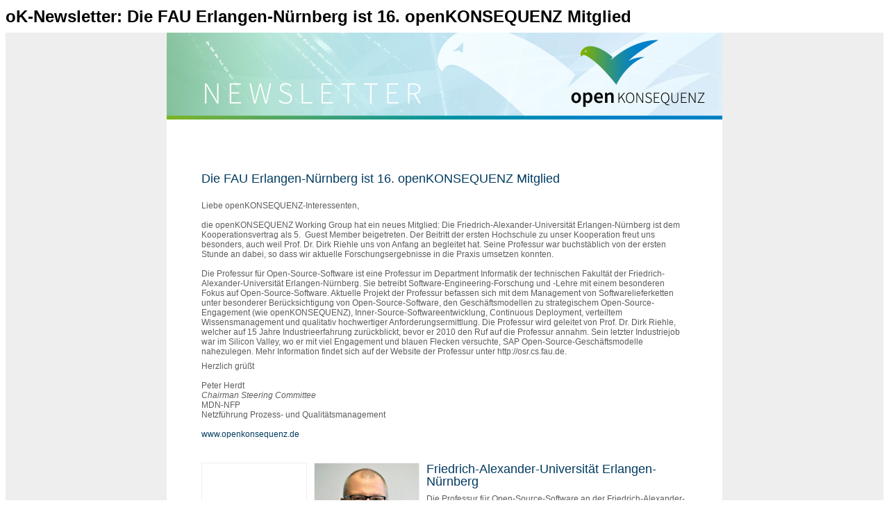

--- FILE ---
content_type: text/html; charset=utf-8
request_url: https://www.openkonsequenz.de/newsletter-archiv/archive/view/listid-1-mailing-list/mailid-25-ok-newsletter-die-fau-erlangen-nuernberg-ist-16-openkonsequenz-mitglied?tmpl=component
body_size: 5552
content:
<!doctype html>
<html lang="de-de">
<head>
<base href="https://www.openkonsequenz.de/newsletter-archiv/archive/view/listid-1-mailing-list/mailid-25-ok-newsletter-die-fau-erlangen-nuernberg-ist-16-openkonsequenz-mitglied" />
<meta http-equiv="content-type" content="text/html; charset=utf-8" />
<meta name="og:image" content="http://www.openkonsequenz.de/medien/cache/main_image/s_dirk-riehle.jpg" />
<meta name="og:url" content="http://www.openkonsequenz.de/index.php?option=com_acymailing&amp;ctrl=archive&amp;task=view&amp;mailid=25&amp;tmpl=component" />
<meta name="og:title" content="oK-Newsletter: Die FAU Erlangen-Nürnberg ist 16. openKONSEQUENZ Mitglied" />
<title>openKONSEQUENZ - oK-Newsletter: Die FAU Erlangen-Nürnberg ist 16. openKONSEQUENZ Mitglied</title>
<link href="/templates/minnemedia/favicon.ico" rel="shortcut icon" type="image/vnd.microsoft.icon" />
<link rel="stylesheet" type="text/css" href="/media/plg_jchoptimize/cache/css/2352bd7e1f81f1b52f2de9995f2bd935_0.css" />
<script type="application/json" class="joomla-script-options new">{"csrf.token":"1867bc17be21a721f50a19ceed536ab3","system.paths":{"root":"","base":""}}</script>
<script type="application/javascript" src="/media/plg_jchoptimize/cache/js/5480a86ee9aedea1ea7695b3fd7b883e_0.js"></script>
<script type="text/javascript">var iframecreated=false;function acydisplayPreview(){var d=document,area=d.getElementById('newsletter_preview_area');if(!area)return;if(iframecreated)return;iframecreated=true;var content=area.innerHTML;var myiframe=d.createElement("iframe");myiframe.id='iframepreview';myiframe.style.width='100%';myiframe.style.borderWidth='0px';myiframe.allowtransparency="true";myiframe.frameBorder='0';area.innerHTML='';area.appendChild(myiframe);myiframe.onload=function(){var iframeloaded=false;try{if(myiframe.contentDocument!=null&&initIframePreview(myiframe,content)&&replaceAnchors(myiframe)){iframeloaded=true;}}catch(err){iframeloaded=false;}
if(!iframeloaded){area.innerHTML=content;}}
myiframe.src='';}
function resetIframeSize(myiframe){var innerDoc=(myiframe.contentDocument)?myiframe.contentDocument:myiframe.contentWindow.document;var objToResize=(myiframe.style)?myiframe.style:myiframe;if(objToResize.width!='100%')return;var newHeight=innerDoc.body.scrollHeight;if(!objToResize.height||parseInt(objToResize.height,10)+10<newHeight||parseInt(objToResize.height,10)-10>newHeight)objToResize.height=newHeight+'px';setTimeout(function(){resetIframeSize(myiframe);},1000);}
function replaceAnchors(myiframe){var myiframedoc=myiframe.contentWindow.document;var myiframebody=myiframedoc.body;var el=myiframe;var myiframeOffset=el.offsetTop;while((el=el.offsetParent)!=null)
{myiframeOffset+=el.offsetTop;}
var elements=myiframebody.getElementsByTagName("a");for(var i=elements.length-1;i>=0;i--){var aref=elements[i].getAttribute('href');if(!aref)continue;if(aref.indexOf("#")!=0&&aref.indexOf("https://www.openkonsequenz.de/newsletter-archiv/archive/view/listid-1-mailing-list/mailid-25-ok-newsletter-die-fau-erlangen-nuernberg-ist-16-openkonsequenz-mitglied?tmpl=component#")!=0)continue;if(elements[i].onclick&&elements[i].onclick!="")continue;var adest=aref.substring(aref.indexOf("#")+1);if(adest.length<1)continue;elements[i].dest=adest;elements[i].onclick=function(){elem=myiframedoc.getElementById(this.dest);if(!elem){elems=myiframedoc.getElementsByName(this.dest);if(!elems||!elems[0])return false;elem=elems[0];}
if(!elem)return false;var el=elem;var elemOffset=el.offsetTop;while((el=el.offsetParent)!=null)
{elemOffset+=el.offsetTop;}
window.scrollTo(0,elemOffset+myiframeOffset-15);return false;};}
return true;}
function initIframePreview(myiframe,content){var d=document;var heads=myiframe.contentWindow.document.getElementsByTagName("head");if(heads.length==0){return false;}
var head=heads[0];var myiframebodys=myiframe.contentWindow.document.getElementsByTagName('body');if(myiframebodys.length==0){var myiframebody=d.createElement("body");myiframe.appendChild(myiframebody);}else{var myiframebody=myiframebodys[0];}
if(!myiframebody)return false;myiframebody.style.margin='0px';myiframebody.style.padding='0px';myiframebody.innerHTML=content;var title1=d.createElement("title");title1.innerHTML='oK-Newsletter: Die FAU Erlangen-Nürnberg ist 16. openKONSEQUENZ Mitglied';var base1=d.createElement("base");base1.target="_blank";head.appendChild(base1);var existingTitle=head.getElementsByTagName("title");if(existingTitle.length==0){head.appendChild(title1);}
var link1=d.createElement("link");link1.type="text/css";link1.rel="stylesheet";link1.href='https://www.openkonsequenz.de/media/com_acymailing/templates/css/template_5.css?v=1698241916';head.appendChild(link1);var style1=d.createElement("style");style1.type="text/css";style1.id="overflowstyle";try{style1.innerHTML='html,body,iframe{overflow-y:hidden} ';}catch(err){style1.styleSheet.cssText='html,body,iframe{overflow-y:hidden} ';}
try{style1.innerHTML+=' .hideonline{display:none;} ';}catch(err){style1.styleSheet.cssText+=' .hideonline{display:none;} ';}
head.appendChild(style1);resetIframeSize(myiframe);return true;}
window.addEvent('domready',function(){acydisplayPreview();});function previewResize(newWidth,newHeight){if(document.getElementById('iframepreview')){var myiframe=document.getElementById('iframepreview');}else{var myiframe=document.getElementById('newsletter_preview_area');}
myiframe.style.width=newWidth;if(newHeight=='100%'){resetIframeSize(myiframe);}else{myiframe.style.height=newHeight;myiframe.contentWindow.document.getElementById('overflowstyle').media="print";}}
function previewSizeClick(elem){var ids=new Array('preview320','preview480','preview768','previewmax');for(var i=0;i<ids.length;i++){document.getElementById(ids[i]).className='previewsize '+ids[i];}
elem.className+='enabled';}
function switchPict(){var myiframe=document.getElementById('iframepreview');var myiframebody=myiframe.contentWindow.document.getElementsByTagName('body')[0];if(document.getElementById('previewpict').className=='previewsize previewpictenabled'){remove=true;document.getElementById('previewpict').className='previewsize previewpict';}else{remove=false;document.getElementById('previewpict').className='previewsize previewpictenabled';}
var elements=myiframebody.getElementsByTagName("img");for(var i=elements.length-1;i>=0;i--){if(remove){elements[i].src_temp=elements[i].src;elements[i].src='pictureremoved';}else{elements[i].src=elements[i].src_temp;}}
if(myiframe.style.width=='100%'){resetIframeSize(myiframe);}}
(function()
{if(typeof jQuery=='undefined')
return;jQuery(function($)
{if($.fn.squeezeBox)
{$('a.modal').squeezeBox({parse:'rel'});$('img.modal').each(function(i,el)
{$(el).squeezeBox({handler:'image',url:$(el).attr('src')});})}
else if(typeof(SqueezeBox)!=='undefined')
{$('img.modal').each(function(i,el)
{SqueezeBox.assign(el,{handler:'image',url:$(el).attr('src')});});}
function jModalClose()
{if(typeof(SqueezeBox)=='object')
SqueezeBox.close();else
ARK.squeezeBox.close();}});})();</script>
</head>
<body id="print">
<div id="overall">
<div id="system-message-container">
</div>
<style type="text/css">.cloaked_email span:before{content:attr(data-ep-acacc)}.cloaked_email span:after{content:attr(data-ep-b1280)}</style><script type="text/javascript">var emailProtector=emailProtector||{};emailProtector.addCloakedMailto=function(g,l){var h=document.querySelectorAll("."+g);for(i=0;i<h.length;i++){var b=h[i],k=b.getElementsByTagName("span"),e="",c="";b.className=b.className.replace(" "+g,"");for(var f=0;f<k.length;f++)for(var d=k[f].attributes,a=0;a<d.length;a++)0===d[a].nodeName.toLowerCase().indexOf("data-ep-a")&&(e+=d[a].value),0===d[a].nodeName.toLowerCase().indexOf("data-ep-b")&&(c=d[a].value+c);if(!c)break;b.innerHTML=e+c;if(!l)break;b.parentNode.href="mailto:"+e+c}};</script><div id="acyarchiveview">
<div><h1 class="contentheading">oK-Newsletter: Die FAU Erlangen-Nürnberg ist 16. openKONSEQUENZ Mitglied	</h1>
</div>
<div class="newsletter_body" style="min-width:80%" id="newsletter_preview_area">
<div style="background-color:#EEEEEE; font-size: 12px; font-family: Verdana,Arial,sans-serif; color: rgb(138, 138, 138); text-align: center;" width="100%" >
<table cellpadding="0" cellspacing="0" style="text-align: left; margin: auto; width: 800px;" width="800">
<tr>
<td style="vertical-align: top; width: 1000px;">
<table border="0" cellpadding="0" cellspacing="0" style="width: 800px" width="100%">
<tr style="line-height: 0px; background-color: #ffffff">
<td style="line-height: 0px;"><img width="800"  height="150"  alt="Logo und Kopf" id="zone_5" src="https://www.openkonsequenz.de/newslettergrafik/nl_header.jpg"  align="right" hspace="5" style="width: 800px; height: 150px; border-width: 0px; border-style: solid; float: right; margin: 0px !important;" /></td>
</tr>
</table>
</td>
</tr>
<tr>
<td style="vertical-align: top; background-color: rgb(255, 255, 255); width: 0px;">
<table align="left" border="0" cellpadding="0" cellspacing="0" style="width: 800px; ">
<tr>
<td style="vertical-align: top; height: 30px;">&nbsp;</td>
<td style="vertical-align: top;">&nbsp;</td>
<td style="vertical-align: top;">&nbsp;</td>
</tr>
<tr  id="zone_1">
<td id="zone_2" style="width: 50px;" >&nbsp;</td>
<td  id="zone_3" style="text-align: left; vertical-align: top; font-size: 12px;">
<h2>
<strong>&#8203;</strong>&#8203;&#8203;&#8203;&#8203;&#8203;Die FAU Erlangen-N&uuml;rnberg ist 16. openKONSEQUENZ Mitglied</h2>
<p><br />
Liebe openKONSEQUENZ-Interessenten,<br />
<br />
die openKONSEQUENZ Working Group hat ein neues Mitglied: Die&nbsp;Friedrich-Alexander-Universit&auml;t Erlangen-N&uuml;rnberg&nbsp;ist dem Kooperationsvertrag als&nbsp;5.&nbsp; Guest Member&nbsp;beigetreten. Der Beitritt der ersten Hochschule zu unser Kooperation freut uns besonders, auch weil Prof. Dr. Dirk Riehle uns von Anfang an begleitet hat. Seine Professur war buchst&auml;blich von der ersten Stunde an dabei, so dass wir aktuelle Forschungsergebnisse in die Praxis umsetzen konnten.<br />
&nbsp;<br />
Die Professur f&uuml;r Open-Source-Software ist eine Professur im Department Informatik der technischen Fakult&auml;t der Friedrich-Alexander-Universit&auml;t Erlangen-N&uuml;rnberg. Sie betreibt Software-Engineering-Forschung und -Lehre mit einem besonderen Fokus auf Open-Source-Software. Aktuelle Projekt der Professur befassen sich mit dem Management von Softwarelieferketten unter besonderer Ber&uuml;cksichtigung von Open-Source-Software, den Gesch&auml;ftsmodellen zu strategischem Open-Source-Engagement (wie openKONSEQUENZ), Inner-Source-Softwareentwicklung, Continuous Deployment, verteiltem Wissensmanagement und qualitativ hochwertiger Anforderungsermittlung. Die Professur wird geleitet von Prof. Dr. Dirk Riehle, welcher auf 15 Jahre Industrieerfahrung zur&uuml;ckblickt, bevor er 2010 den Ruf auf die Professur annahm. Sein letzter Industriejob war im Silicon Valley, wo er mit viel Engagement und blauen Flecken versuchte, SAP Open-Source-Gesch&auml;ftsmodelle nahezulegen. Mehr Information findet sich auf der Website der Professur unter&nbsp;http://osr.cs.fau.de.</p>
<p>Herzlich gr&uuml;&szlig;t<br />
<br />
Peter Herdt<br />
<em>Chairman Steering Committee</em><br />
MDN-NFP<br />
Netzf&uuml;hrung Prozess- und Qualit&auml;tsmanagement<br />
<a href="javascript:/* Diese E-Mail Adresse ist vor Spambots gesch&uuml;tzt.*/"><span class="cloaked_email ep_bf0181c4"><span data-ep-b1280="&#100;&#101;" data-ep-acacc="i&#110;&#102;&#111;"><span data-ep-acacc="&#64;&#111;&#112;&#101;" data-ep-b1280="e&#110;z&#46;"><span data-ep-acacc="&#110;&#107;o&#110;" data-ep-b1280="&#115;&#101;q&#117;"></span></span></span></span><span class="cloaked_email ep_4b246544" style="display:none;"><span data-ep-acacc="&#105;&#110;f&#111;&#64;&#111;&#112;" data-ep-b1280="&#97;&#103;&#101;"><span data-ep-b1280="&#99;t&#61;&#65;nf&#114;" data-ep-acacc="&#101;&#110;&#107;on&#115;&#101;"><span data-ep-acacc="&#113;u&#101;&#110;&#122;&#46;&#100;" data-ep-b1280="&#101;?s&#117;bj&#101;"></span></span></span></span></a><script type="text/javascript">emailProtector.addCloakedMailto("ep_4b246544",1);</script><br />
<a href="https://www.openkonsequenz.de" target="_blank">www.openkonsequenz.de</a><br />
&nbsp;</p>
<div class="acymailing_content">
<a href="https://www.openkonsequenz.de" target="_blank"><img width="150"  height="150"  alt="" hspace="0" src="http://www.openkonsequenz.de/medien/cache/member_logo/s_fau.jpg"  align="left" hspace="5" style="float: left; margin: 0 10px 10px 0 !important;border: 1px solid #eeeeee; width: 150px; height: 150px;" /> <img width="150"  height="150"  alt="" hspace="0" src="http://www.openkonsequenz.de/medien/cache/main_image/s_dirk-riehle.jpg"  align="left" hspace="5" style="float: left; margin: 0 10px 10px 0 !important;border: 1px solid #eeeeee; width: 150px; height: 150px;" /> </a>
<h2 class="acymailing_title"><a href="http://www.openkonsequenz.de/index.php?option=com_flexicontent&amp;view=item&amp;cid=21&amp;id=89:friedrich-alexander-universitaet-erlangen-nuernberg&amp;Itemid=101" target="_blank">Friedrich-Alexander-Universit&auml;t Erlangen-N&uuml;rnberg</a></h2>
<p>Die Professur f&uuml;r Open-Source-Software an der Friedrich-Alexander-University Erlangen-N&uuml;rnberg forscht auf dem Gebiet <em>software engineering</em> im Allgemeinen und open source Prozesse, Praktiken, Projekte, und Werkzeuge im Speziellen.<br />
&nbsp;</p>
<a href="http://www.openkonsequenz.de/index.php?option=com_flexicontent&amp;view=item&amp;cid=21&amp;id=89:friedrich-alexander-universitaet-erlangen-nuernberg&amp;Itemid=101" style="display: block; margin: 0 10px 30px 0 !important; font-weight: 700;" target="_blank"> Weiterlesen...</a>
</div>
<p></p>
<p></p>
</td>
<td id="zone_4" style="width: 50px;" >&nbsp;</td>
</tr>
<tr>
<td style="vertical-align: top; height: 30px;">&nbsp;</td>
<td style="vertical-align: top;">&nbsp;</td>
<td style="vertical-align: top;">&nbsp;</td>
</tr>
<tr>
<td style="vertical-align: top;">&nbsp;</td>
<td style="vertical-align: top;">
<hr>
<p class="footer_txt" style="text-align: center;"><strong>openKONSEQUENZ</strong>&nbsp;| E-Mail: <a href="javascript:/* Diese E-Mail Adresse ist vor Spambots gesch&uuml;tzt.*/"><span class="cloaked_email ep_91f6d65d"><span data-ep-acacc="&#105;&#110;fo" data-ep-b1280="&#100;&#101;"><span data-ep-b1280="&#101;&#110;z&#46;" data-ep-acacc="&#64;&#111;pe"><span data-ep-b1280="&#115;e&#113;&#117;" data-ep-acacc="n&#107;o&#110;"></span></span></span></span><span class="cloaked_email ep_14e5bcb6" style="display:none;"><span data-ep-b1280="&#97;g&#101;" data-ep-acacc="inf&#111;&#64;op"><span data-ep-b1280="&#99;&#116;&#61;&#65;&#110;&#102;r" data-ep-acacc="&#101;&#110;&#107;&#111;&#110;&#115;&#101;"><span data-ep-acacc="q&#117;&#101;&#110;&#122;&#46;d" data-ep-b1280="&#101;&#63;&#115;&#117;b&#106;&#101;"></span></span></span></span></a><script type="text/javascript">emailProtector.addCloakedMailto("ep_14e5bcb6",1);</script> | Web: <a href="https://www.openkonsequenz.de" target="_blank">www.openkonsequenz.de</a></p>
</td>
<td style="vertical-align: top;">&nbsp;</td>
</tr>
</table>
</td>
</tr>
<tr>
<td colspan="1" style="font-size: 10px; color: rgb(0, 0, 0); margin: auto; text-align: center; width: 0px;">
<p class="unsubscribe">&nbsp;<br />
<span style="color:#808080;">Sie erhalten diesen Newsletter, weil Sie sich auf der WebSite </span><a href="https://www.openkonsequenz.de" target="_blank"><span style="color:#808080;">www.openkonsequenz.de</span></a><span style="color:#808080;">&nbsp;in den<br />
			Newsletter-Verteiler eingetragen haben.&nbsp;Klicken Sie&nbsp;, um den Newsletter abzubestellen</span></p>
</td>
</tr>
</table>
</div>
<p>&nbsp;</p>
<div style="position:absolute;left:-9999px;top:-9999px;">&nbsp;</div>
<img class="spict" alt="" src="http://www.openkonsequenz.de/media/com_acymailing/images/statpicture.png"  border="0"  height="1"  width="50" /></div>
</div>
</div>
</body>
</html>

--- FILE ---
content_type: text/css
request_url: https://www.openkonsequenz.de/media/plg_jchoptimize/cache/css/2352bd7e1f81f1b52f2de9995f2bd935_0.css
body_size: 16669
content:
@charset "utf-8";@media null{div.video_align_left{float:left;margin-right:20px}div.video_align_center{display:table;margin-left:auto;margin-right:auto}div.video_align_right{float:right;margin-left:20px}div.video_narrow{width:75%}div.audio_align_left{float:left;margin-right:20px}div.audio_align_center{display:table;margin-left:auto;margin-right:auto}div.audio_align_right{float:right;margin-left:20px}body.cke_editable{padding:10px}body.cke_editable h1{}body.cke_editable h2{}body.cke_editable h3{}body.cke_editable h4{}body.cke_editable h5{}body.cke_editable h6{}body.cke_editable pre{}body.cke_editable address{}body.cke_editable blockquote{}body.cke_ltr div.cke_panel_block ul.cke_panel_list .cke_panel_listItem{}.alert,.alert-success,.alert-info,.alert-warning,.alert-danger{padding:8px 35px 8px 14px;margin-bottom:20px;text-shadow:0 1px 0 rgba(255,255,255,0.5);background-color:#fcf8e3;border:1px solid #fbeed5;-webkit-border-radius:4px;-moz-border-radius:4px;border-radius:4px}.alert-success{color:#468847;background-color:#dff0d8;border-color:#d6e9c6}.alert-info{background-color:#d9edf7;border-color:#bce8f1;color:#31708f}.alert-warning{background-color:#fcf8e3;border-color:#faebcc;color:#8a6d3b}.alert-danger{background-color:#f2dede;border-color:#ebccd1;color:#a94442}.well,.well-small,.well-large{min-height:20px;padding:19px;margin-bottom:20px;background-color:#f5f5f5;border:1px solid #e3e3e3;-webkit-border-radius:4px;-moz-border-radius:4px;border-radius:4px;-webkit-box-shadow:inset 0 1px 1px rgba(0,0,0,0.05);-moz-box-shadow:inset 0 1px 1px rgba(0,0,0,0.05);box-shadow:inset 0 1px 1px rgba(0,0,0,0.05)}.well-small{padding:9px;-webkit-border-radius:3px;-moz-border-radius:3px;border-radius:3px}.well-large{padding:24px;-webkit-border-radius:6px;-moz-border-radius:6px;border-radius:6px}span.label,span.label-primary,span.label-info,apan.label-success,span.label-warning,span.label-danger{border-radius:0.25em;color:#fff;display:inline;font-size:75%;font-weight:700;line-height:1;padding:0.2em 0.6em 0.3em;text-align:center;vertical-align:baseline;white-space:nowrap}span.label-primary{background-color:#428bca}span.label-info{background-color:#5bc0de}span.label-success{background-color:#5cb85c}span.label-warning{background-color:#f0ad4e}span.label-danger{background-color:#d9534f}img.left,img.pull-left{float:left;margin-right:10px}img.right,img.pull-right{float:right;margin-left:10px}img.center,img.pull-center{display:block;margin:0 auto}img.screenshot-view{border:1px solid #dcdcdc;border-radius:5px;margin:5px 0;padding:10px}img.thumbnail{border:1px solid #ddd;border-radius:4px;line-height:20px;display:block;padding:4px;margin:4px;box-shadow:0 1px 3px rgba(0,0,0,0.055);transition:all 0.2s ease-in-out 0s}a.thumbnail:hover,a.thumbnail:focus{border-color:#08c;box-shadow:0 1px 4px rgba(0,105,214,0.25)}img.fade_in{box-shadow:0 0 3px #000;border:10px solid #FFF;opacity:0.5;overflow:hidden;position:relative;margin:3px;cursor:url(/cursor_zoom.png),auto;-webkit-transition:all 500ms ease-in-out;-moz-transition:all 500ms ease-in-out;-o-transition:all 500ms ease-in-out;transition:all 500ms ease-in-out;-webkit-box-shadow:0 0 3px #000;-moz-box-shadow:0 0 3px #000}img.fade_in:hover{opacity:1;-webkit-box-shadow:0 0 10px #000;-moz-box-shadow:0 0 10px #000;box-shadow:0 0 10px #000}img.img-rounded{-webkit-border-radius:6px;-moz-border-radius:6px;border-radius:6px}img.img-polaroid{padding:4px;background-color:#fff;border:1px solid #ccc;border:1px solid rgba(0,0,0,0.2);-webkit-box-shadow:0 1px 3px rgba(0,0,0,0.1);-moz-box-shadow:0 1px 3px rgba(0,0,0,0.1);box-shadow:0 1px 3px rgba(0,0,0,0.1)}img.img-circle{-webkit-border-radius:500px;-moz-border-radius:500px;border-radius:500px}img.modal{position:relative;cursor:zoom-in}img.modal.thumbnail{display:inline-block;width:200px}div.bs-callout,div.bs-callout-info,div.bs-callout-warning,div.bs-callout-danger{margin:20px 0;padding:15px 30px 15px 15px;border-left:5px solid #eee}div.bs-callout p:last-child,div.bs-callout-info p:last-child,div.bs-callout-warning p:last-child,div.bs-callout-danger p:last-child{margin-bottom:0}.bs-callout-info{background-color:#f0f7fd;border-color:#d0e3f0}.bs-callout-warning{background-color:#fefbed;border-color:#f1e7bc}.bs-callout-danger{background-color:#fcf2f2;border-color:#dFb5b4}.bs-callout-danger h3,.bs-callout-danger h4{color:#d9534f}.bs-callout-warning h3,.bs-callout-warning h4{color:#f0ad4e}.bs-callout-info h3,.bs-callout-info h4{color:#5bc0de}div.scroll_box{margin:5px 0;padding:10px;background:#fff;max-height:300px;overflow:scroll;border-left:15px solid ##EDEDED;border-top:15px solid #EDEDED;background:-moz-linear-gradient(top,#fff 0%,#e5e5e5 100%);background:-webkit-gradient(linear,left top,left bottom,color-stop(0%,#ffffff),color-stop(100%,#e5e5e5));background:-webkit-linear-gradient(top,#fff 0%,#e5e5e5 100%);background:-o-linear-gradient(top,#fff 0%,#e5e5e5 100%);background:-ms-linear-gradient(top,#fff 0%,#e5e5e5 100%);background:linear-gradient(top,#fff 0%,#e5e5e5 100%);filter:progid:DXImageTransform.Microsoft.gradient( startColorstr='#ffffff',endColorstr='#e5e5e5',GradientType=0 );-webkit-box-shadow:0 0 1px 1px #E3E3E3 inset,0 0 1px 2px #FFF inset,0 0 0 1px #E3E3E3;box-shadow:0 0 1px 1px #E3E3E3 inset,0 0 1px 2px #FFF inset,0 0 0 1px #E3E3E3;opacity:1}div.img_rollover{background-color:transparent}div.img_rollover img:first-child{display:block}div.img_rollover img:last-child{display:none}div.img_rollover:hover img:first-child{display:none}div.img_rollover:hover img:last-child{display:block;cursor:pointer}}@font-face{font-family:"IcoMoon";font-style:normal;font-weight:normal;src:url(/jui/fonts/IcoMoon.eot#iefix) format("embedded-opentype"),url(/jui/fonts/IcoMoon.woff) format("woff"),url(/jui/fonts/IcoMoon.ttf) format("truetype"),url(/jui/fonts/IcoMoon.svg#IcoMoon) format("svg")}@media null{[data-icon]:before{font-family:'IcoMoon';content:attr(data-icon);speak:none}[class^="icon-"]:before,[class*=" icon-"]:before{font-family:'IcoMoon';font-style:normal;speak:none;margin-right:5px}body span[class^="icon-"],body span[class*=" icon-"]{display:inline}div.youtube_embed{height:auto;margin-top:15px;max-width:100%;overflow:hidden;padding-bottom:56.25%;padding-top:30px;position:relative}div.youtube_embed iframe,div.youtube_embed object,div.youtube_embed embed{height:100%;left:0;position:absolute;top:0;width:100%}p.ark_noblock{padding:0;margin:0}body.cke_ltr{overflow:initial}body.cke_ltr div.cke_panel_block{min-height:200px}div#rt-showcase .cke_editable div.fp-showcase-content{transform:translate(-50%,20%)}.cke_panel_container body{background:none}span.icon-joomla:before{content:"\e200"}span.icon-chevron-up:before,span.icon-uparrow:before,span.icon-arrow-up:before{content:"\e005"}span.icon-chevron-right:before,span.icon-rightarrow:before,span.icon-arrow-right:before{content:"\e006"}span.icon-chevron-down:before,span.icon-downarrow:before,span.icon-arrow-down:before{content:"\e007"}span.icon-chevron-left:before,span.icon-leftarrow:before,span.icon-arrow-left:before{content:"\e008"}span.icon-arrow-first:before{content:"\e003"}span.icon-arrow-last:before{content:"\e004"}span.icon-arrow-up-2:before{content:"\e009"}span.icon-arrow-right-2:before{content:"\e00a"}span.icon-arrow-down-2:before{content:"\e00b"}span.icon-arrow-left-2:before{content:"\e00c"}span.icon-arrow-up-3:before{content:"\e00f"}span.icon-arrow-right-3:before{content:"\e010"}span.icon-arrow-down-3:before{content:"\e011"}span.icon-arrow-left-3:before{content:"\e012"}span.icon-menu-2:before{content:"\e00e"}span.icon-arrow-up-4:before{content:"\e201"}span.icon-arrow-right-4:before{content:"\e202"}span.icon-arrow-down-4:before{content:"\e203"}span.icon-arrow-left-4:before{content:"\e204"}span.icon-share:before,span.icon-redo:before{content:"\27"}span.icon-undo:before{content:"\28"}span.icon-forward-2:before{content:"\e205"}span.icon-backward-2:before,span.icon-reply:before{content:"\e206"}span.icon-unblock:before,span.icon-refresh:before,span.icon-redo-2:before{content:"\6c"}span.icon-undo-2:before{content:"\e207"}span.icon-move:before{content:"\7a"}span.icon-expand:before{content:"\66"}span.icon-contract:before{content:"\67"}span.icon-expand-2:before{content:"\68"}span.icon-contract-2:before{content:"\69"}span.icon-play:before{content:"\e208"}span.icon-pause:before{content:"\e209"}span.icon-stop:before{content:"\e210"}span.icon-previous:before,span.icon-backward:before{content:"\7c"}span.icon-next:before,span.icon-forward:before{content:"\7b"}span.icon-first:before{content:"\7d"}span.icon-last:before{content:"\e000"}span.icon-play-circle:before{content:"\e00d"}span.icon-pause-circle:before{content:"\e211"}span.icon-stop-circle:before{content:"\e212"}span.icon-backward-circle:before{content:"\e213"}span.icon-forward-circle:before{content:"\e214"}span.icon-loop:before{content:"\e001"}span.icon-shuffle:before{content:"\e002"}span.icon-search:before{content:"\53"}span.icon-zoom-in:before{content:"\64"}span.icon-zoom-out:before{content:"\65"}span.icon-apply:before,span.icon-edit:before,span.icon-pencil:before{content:"\2b"}span.icon-pencil-2:before{content:"\2c"}span.icon-brush:before{content:"\3b"}span.icon-save-new:before,span.icon-plus-2:before{content:"\5d"}span.icon-ban-circle:before,span.icon-minus-sign:before,span.icon-minus-2:before{content:"\5e"}span.icon-delete:before,span.icon-remove:before,span.icon-cancel-2:before{content:"\49"}span.icon-publish:before,span.icon-save:before,span.icon-ok:before,span.icon-checkmark:before{content:"\47"}span.icon-new:before,span.icon-plus:before{content:"\2a"}span.icon-plus-circle:before{content:"\e215"}span.icon-minus:before,span.icon-not-ok:before{content:"\4b"}span.icon-minus-circle:before{content:"\e216"}span.icon-unpublish:before,span.icon-cancel:before{content:"\4a"}span.icon-cancel-circle:before{content:"\e217"}span.icon-checkmark-2:before{content:"\e218"}span.icon-checkmark-circle:before{content:"\e219"}span.icon-info:before{content:"\e220"}span.icon-info-2:before,span.icon-info-circle:before{content:"\e221"}span.icon-question:before,span.icon-question-sign:before,span.icon-help:before{content:"\45"}span.icon-question-2:before,span.icon-question-circle:before{content:"\e222"}span.icon-notification:before{content:"\e223"}span.icon-notification-2:before,span.icon-notification-circle:before{content:"\e224"}span.icon-pending:before,span.icon-warning:before{content:"\48"}span.icon-warning-2:before,span.icon-warning-circle:before{content:"\e225"}span.icon-checkbox-unchecked:before{content:"\3d"}span.icon-checkin:before,span.icon-checkbox:before,span.icon-checkbox-checked:before{content:"\3e"}span.icon-checkbox-partial:before{content:"\3f"}span.icon-square:before{content:"\e226"}span.icon-radio-unchecked:before{content:"\e227"}span.icon-radio-checked:before{content:"\e228"}span.icon-circle:before{content:"\e229"}span.icon-signup:before{content:"\e230"}span.icon-grid:before,span.icon-grid-view:before{content:"\58"}span.icon-grid-2:before,span.icon-grid-view-2:before{content:"\59"}span.icon-menu:before{content:"\5a"}span.icon-list:before,span.icon-list-view:before{content:"\31"}span.icon-list-2:before{content:"\e231"}span.icon-menu-3:before{content:"\e232"}span.icon-folder-open:before,span.icon-folder:before{content:"\2d"}span.icon-folder-close:before,span.icon-folder-2:before{content:"\2e"}span.icon-folder-plus:before{content:"\e234"}span.icon-folder-minus:before{content:"\e235"}span.icon-folder-3:before{content:"\e236"}span.icon-folder-plus-2:before{content:"\e237"}span.icon-folder-remove:before{content:"\e238"}span.icon-file:before{content:"\e016"}span.icon-file-2:before{content:"\e239"}span.icon-file-add:before,span.icon-file-plus:before{content:"\29"}span.icon-file-remove:before,span.icon-file-minus:before{content:"\e017"}span.icon-file-check:before{content:"\e240"}span.icon-file-remove:before{content:"\e241"}span.icon-save-copy:before,span.icon-copy:before{content:"\e018"}span.icon-stack:before{content:"\e242"}span.icon-tree:before{content:"\e243"}span.icon-tree-2:before{content:"\e244"}span.icon-paragraph-left:before{content:"\e246"}span.icon-paragraph-center:before{content:"\e247"}span.icon-paragraph-right:before{content:"\e248"}span.icon-paragraph-justify:before{content:"\e249"}span.icon-screen:before{content:"\e01c"}span.icon-tablet:before{content:"\e01d"}span.icon-mobile:before{content:"\e01e"}span.icon-box-add:before{content:"\51"}span.icon-box-remove:before{content:"\52"}span.icon-download:before{content:"\e021"}span.icon-upload:before{content:"\e022"}span.icon-home:before{content:"\21"}span.icon-home-2:before{content:"\e250"}span.icon-out-2:before,span.icon-new-tab:before{content:"\e024"}span.icon-out-3:before,span.icon-new-tab-2:before{content:"\e251"}span.icon-link:before{content:"\e252"}span.icon-picture:before,span.icon-image:before{content:"\2f"}span.icon-pictures:before,span.icon-images:before{content:"\30"}span.icon-palette:before,span.icon-color-palette:before{content:"\e014"}span.icon-camera:before{content:"\55"}span.icon-camera-2:before,span.icon-video:before{content:"\e015"}span.icon-play-2:before,span.icon-video-2:before,span.icon-youtube:before{content:"\56"}span.icon-music:before{content:"\57"}span.icon-user:before{content:"\22"}span.icon-users:before{content:"\e01f"}span.icon-vcard:before{content:"\6d"}span.icon-address:before{content:"\70"}span.icon-share-alt:before,span.icon-out:before{content:"\26"}span.icon-enter:before{content:"\e257"}span.icon-exit:before{content:"\e258"}span.icon-comment:before,span.icon-comments:before{content:"\24"}span.icon-comments-2:before{content:"\25"}span.icon-quote:before,span.icon-quotes-left:before{content:"\60"}span.icon-quote-2:before,span.icon-quotes-right:before{content:"\61"}span.icon-quote-3:before,span.icon-bubble-quote:before{content:"\e259"}span.icon-phone:before{content:"\e260"}span.icon-phone-2:before{content:"\e261"}span.icon-envelope:before,span.icon-mail:before{content:"\4d"}span.icon-envelope-opened:before,span.icon-mail-2:before{content:"\4e"}span.icon-unarchive:before,span.icon-drawer:before{content:"\4f"}span.icon-archive:before,span.icon-drawer-2:before{content:"\50"}span.icon-briefcase:before{content:"\e020"}span.icon-tag:before{content:"\e262"}span.icon-tag-2:before{content:"\e263"}span.icon-tags:before{content:"\e264"}span.icon-tags-2:before{content:"\e265"}span.icon-options:before,span.icon-cog:before{content:"\38"}span.icon-cogs:before{content:"\37"}span.icon-screwdriver:before,span.icon-tools:before{content:"\36"}span.icon-wrench:before{content:"\3a"}span.icon-equalizer:before{content:"\39"}span.icon-dashboard:before{content:"\78"}span.icon-switch:before{content:"\e266"}span.icon-filter:before{content:"\54"}span.icon-purge:before,span.icon-trash:before{content:"\4c"}span.icon-checkedout:before,span.icon-lock:before,span.icon-locked:before{content:"\23"}span.icon-unlock:before{content:"\e267"}span.icon-key:before{content:"\5f"}span.icon-support:before{content:"\46"}span.icon-database:before{content:"\62"}span.icon-scissors:before{content:"\e268"}span.icon-health:before{content:"\6a"}span.icon-wand:before{content:"\6b"}span.icon-eye-open:before,span.icon-eye:before{content:"\3c"}span.icon-eye-close:before,span.icon-eye-blocked:before,span.icon-eye-2:before{content:"\e269"}span.icon-clock:before{content:"\6e"}span.icon-compass:before{content:"\6f"}span.icon-broadcast:before,span.icon-connection:before,span.icon-wifi:before{content:"\e01b"}span.icon-book:before{content:"\e271"}span.icon-lightning:before,span.icon-flash:before{content:"\79"}span.icon-print:before,span.icon-printer:before{content:"\e013"}span.icon-feed:before{content:"\71"}span.icon-calendar:before{content:"\43"}span.icon-calendar-2:before{content:"\44"}span.icon-calendar-3:before{content:"\e273"}span.icon-pie:before{content:"\77"}span.icon-bars:before{content:"\76"}span.icon-chart:before{content:"\75"}span.icon-power-cord:before{content:"\32"}span.icon-cube:before{content:"\33"}span.icon-puzzle:before{content:"\34"}span.icon-attachment:before,span.icon-paperclip:before,span.icon-flag-2:before{content:"\72"}span.icon-lamp:before{content:"\74"}span.icon-pin:before,span.icon-pushpin:before{content:"\73"}span.icon-location:before{content:"\63"}span.icon-shield:before{content:"\e274"}span.icon-flag:before{content:"\35"}span.icon-flag-3:before{content:"\e275"}span.icon-bookmark:before{content:"\e023"}span.icon-bookmark-2:before{content:"\e276"}span.icon-heart:before{content:"\e277"}span.icon-heart-2:before{content:"\e278"}span.icon-thumbs-up:before{content:"\5b"}span.icon-thumbs-down:before{content:"\5c"}span.icon-unfeatured:before,span.icon-asterisk:before,span.icon-star-empty:before{content:"\40"}span.icon-star-2:before{content:"\41"}span.icon-featured:before,span.icon-default:before,span.icon-star:before{content:"\42"}span.icon-smiley:before,span.icon-smiley-happy:before{content:"\e279"}span.icon-smiley-2:before,span.icon-smiley-happy-2:before{content:"\e280"}span.icon-smiley-sad:before{content:"\e281"}span.icon-smiley-sad-2:before{content:"\e282"}span.icon-smiley-neutral:before{content:"\e283"}span.icon-smiley-neutral-2:before{content:"\e284"}span.icon-cart:before{content:"\e019"}span.icon-basket:before{content:"\e01a"}span.icon-credit:before{content:"\e286"}span.icon-credit-2:before{content:"\e287"}}
@media null{.ark h1,.ark h2,.ark h3,.ark h4,.ark h5,.ark h6{margin:10px 0;font-family:inherit;font-weight:bold;line-height:20px;color:inherit;text-rendering:optimizelegibility}.ark h1 small,.ark h2 small,.ark h3 small,.ark h4 small,.ark h5 small,.ark h6 small{font-weight:normal;line-height:1;color:#999}.ark h1,.ark h2,.ark h3{line-height:40px}.ark h1{font-size:38.5px}.ark h2{font-size:31.5px}.ark h3{font-size:24.5px}.ark h4{font-size:17.5px}.ark h5{font-size:14px}.ark h6{font-size:11.9px}.ark h1 small{font-size:24.5px}.ark h2 small{font-size:17.5px}.ark h3 small{font-size:14px}.ark h4 small{font-size:14px}.ark.span12{width:940px}.ark.span11{width:860px}.ark.span10{width:780px}.ark.span9{width:700px}.ark.span8{width:620px}.ark.span7{width:540px}.ark.span6{width:460px}.ark.span5{width:380px}.ark.span4{width:300px}.ark.span3{width:220px}.ark.span2{width:140px}.ark.span1{width:60px}.ark.offset12{margin-left:980px}.ark.offset11{margin-left:900px}.ark.offset10{margin-left:820px}.ark.offset9{margin-left:740px}.ark.offset8{margin-left:660px}.ark.offset7{margin-left:580px}.ark.offset6{margin-left:500px}.ark.offset5{margin-left:420px}.ark.offset4{margin-left:340px}.ark.offset3{margin-left:260px}.ark.offset2{margin-left:180px}.ark.offset1{margin-left:100px}.ark.row-fluid{width:100%;*zoom:1}.ark.row-fluid:before,.ark.row-fluid:after{display:table;line-height:0;content:""}.ark.row-fluid:after{clear:both}.ark.row-fluid [class*="span"]{display:block;float:left;width:100%;min-height:30px;margin-left:2.127659574468085%;*margin-left:2.074468085106383%;-webkit-box-sizing:border-box;-moz-box-sizing:border-box;box-sizing:border-box}.ark.row-fluid [class*="span"]:first-child{margin-left:0}.ark.row-fluid .controls-row [class*="span"]+[class*="span"]{margin-left:2.127659574468085%}.ark.row-fluid .span12{width:100%;*width:99.94680851063829%}.ark.row-fluid .span11{width:91.48936170212765%;*width:91.43617021276594%}.ark.row-fluid .span10{width:82.97872340425532%;*width:82.92553191489361%}.ark.row-fluid .span9{width:74.46808510638297%;*width:74.41489361702126%}.ark.row-fluid .span8{width:65.95744680851064%;*width:65.90425531914893%}.ark.row-fluid .span7{width:57.44680851063829%;*width:57.39361702127659%}.ark.row-fluid .span6{width:48.93617021276595%;*width:48.88297872340425%}.ark.row-fluid .span5{width:40.42553191489362%;*width:40.37234042553192%}.ark.row-fluid .span4{width:31.914893617021278%;*width:31.861702127659576%}.ark.row-fluid .span3{width:23.404255319148934%;*width:23.351063829787233%}.ark.row-fluid .span2{width:14.893617021276595%;*width:14.840425531914894%}.ark.row-fluid .span1{width:6.382978723404255%;*width:6.329787234042553%}.ark.row-fluid .offset12{margin-left:104.25531914893617%;*margin-left:104.14893617021275%}.ark.row-fluid .offset12:first-child{margin-left:102.12765957446808%;*margin-left:102.02127659574467%}.ark.row-fluid .offset11{margin-left:95.74468085106382%;*margin-left:95.6382978723404%}.ark.row-fluid .offset11:first-child{margin-left:93.61702127659574%;*margin-left:93.51063829787232%}.ark.row-fluid .offset10{margin-left:87.23404255319149%;*margin-left:87.12765957446807%}.ark.row-fluid .offset10:first-child{margin-left:85.1063829787234%;*margin-left:84.99999999999999%}.ark.row-fluid .offset9{margin-left:78.72340425531914%;*margin-left:78.61702127659572%}.ark.row-fluid .offset9:first-child{margin-left:76.59574468085106%;*margin-left:76.48936170212764%}.ark.row-fluid .offset8{margin-left:70.2127659574468%;*margin-left:70.10638297872339%}.ark.row-fluid .offset8:first-child{margin-left:68.08510638297872%;*margin-left:67.9787234042553%}.ark.row-fluid .offset7{margin-left:61.70212765957446%;*margin-left:61.59574468085106%}.ark.row-fluid .offset7:first-child{margin-left:59.574468085106375%;*margin-left:59.46808510638297%}.ark.row-fluid .offset6{margin-left:53.191489361702125%;*margin-left:53.085106382978715%}.ark.row-fluid .offset6:first-child{margin-left:51.063829787234035%;*margin-left:50.95744680851063%}.ark.row-fluid .offset5{margin-left:44.68085106382979%;*margin-left:44.57446808510638%}.ark.row-fluid .offset5:first-child{margin-left:42.5531914893617%;*margin-left:42.4468085106383%}.ark.row-fluid .offset4{margin-left:36.170212765957444%;*margin-left:36.06382978723405%}.ark.row-fluid .offset4:first-child{margin-left:34.04255319148936%;*margin-left:33.93617021276596%}.ark.row-fluid .offset3{margin-left:27.659574468085104%;*margin-left:27.5531914893617%}.ark.row-fluid .offset3:first-child{margin-left:25.53191489361702%;*margin-left:25.425531914893618%}.ark.row-fluid .offset2{margin-left:19.148936170212764%;*margin-left:19.04255319148936%}.ark.row-fluid .offset2:first-child{margin-left:17.02127659574468%;*margin-left:16.914893617021278%}.ark.row-fluid .offset1{margin-left:10.638297872340425%;*margin-left:10.53191489361702%}.ark.row-fluid .offset1:first-child{margin-left:8.51063829787234%;*margin-left:8.404255319148938%}.ark [class*="span"].hide,.ark.row-fluid [class*="span"].hide{display:none}.ark [class*="span"].pull-right,.ark.row-fluid [class*="span"].pull-right{float:right}.ark.row-fluid input[class*="span"],.ark.row-fluid select[class*="span"],.ark.row-fluid textarea[class*="span"],.ark.row-fluid .uneditable-input[class*="span"]{float:none;margin-left:0}.ark.input-append input[class*="span"],.ark.input-append .uneditable-input[class*="span"],.ark.input-prepend input[class*="span"],.ark.input-prepend .uneditable-input[class*="span"],.ark.row-fluid input[class*="span"],.ark.row-fluid select[class*="span"],.ark.row-fluid textarea[class*="span"],.ark.row-fluid .uneditable-input[class*="span"],.ark.row-fluid .input-prepend [class*="span"],.ark.row-fluid .input-append [class*="span"]{display:inline-block}.ark.page-header{padding-bottom:9px;margin:20px 0 30px;border-bottom:1px solid #eee}.ark.hero-unit{padding:60px;margin-bottom:30px;font-size:18px;font-weight:200;line-height:30px;color:inherit;background-color:#eee;-webkit-border-radius:6px;-moz-border-radius:6px;border-radius:6px}.ark.hero-unit h1{margin-bottom:0;font-size:60px;line-height:1;letter-spacing:-1px;color:inherit}.ark.hero-unit li{line-height:30px}.ark.hero-unit{text-align:center}.ark.hero-unit>*{color:white;text-shadow:1px 1px 1px rgba(0,0,0,0.5)}}@-webkit-keyframes progress-bar-stripes{from{background-position:40px 0}to{background-position:0 0}}@-moz-keyframes progress-bar-stripes{from{background-position:40px 0}to{background-position:0 0}}@-ms-keyframes progress-bar-stripes{from{background-position:40px 0}to{background-position:0 0}}@-o-keyframes progress-bar-stripes{from{background-position:0 0}to{background-position:40px 0}}@keyframes progress-bar-stripes{from{background-position:40px 0}to{background-position:0 0}}@media null{.ark.progress{height:20px;margin-bottom:20px;overflow:hidden;background-color:#f7f7f7;background-image:-moz-linear-gradient(top,#f5f5f5,#f9f9f9);background-image:-webkit-gradient(linear,0 0,0 100%,from(#f5f5f5),to(#f9f9f9));background-image:-webkit-linear-gradient(top,#f5f5f5,#f9f9f9);background-image:-o-linear-gradient(top,#f5f5f5,#f9f9f9);background-image:linear-gradient(to bottom,#f5f5f5,#f9f9f9);background-repeat:repeat-x;-webkit-border-radius:4px;-moz-border-radius:4px;border-radius:4px;filter:progid:DXImageTransform.Microsoft.gradient(startColorstr='#fff5f5f5',endColorstr='#fff9f9f9',GradientType=0);-webkit-box-shadow:inset 0 1px 2px rgba(0,0,0,0.1);-moz-box-shadow:inset 0 1px 2px rgba(0,0,0,0.1);box-shadow:inset 0 1px 2px rgba(0,0,0,0.1)}.ark.progress .bar{float:left;width:0;height:100%;font-size:12px;color:#fff;text-align:center;text-shadow:0 -1px 0 rgba(0,0,0,0.25);background-color:#0e90d2;background-image:-moz-linear-gradient(top,#149bdf,#0480be);background-image:-webkit-gradient(linear,0 0,0 100%,from(#149bdf),to(#0480be));background-image:-webkit-linear-gradient(top,#149bdf,#0480be);background-image:-o-linear-gradient(top,#149bdf,#0480be);background-image:linear-gradient(to bottom,#149bdf,#0480be);background-repeat:repeat-x;filter:progid:DXImageTransform.Microsoft.gradient(startColorstr='#ff149bdf',endColorstr='#ff0480be',GradientType=0);-webkit-box-shadow:inset 0 -1px 0 rgba(0,0,0,0.15);-moz-box-shadow:inset 0 -1px 0 rgba(0,0,0,0.15);box-shadow:inset 0 -1px 0 rgba(0,0,0,0.15);-webkit-box-sizing:border-box;-moz-box-sizing:border-box;box-sizing:border-box;-webkit-transition:width 0.6s ease;-moz-transition:width 0.6s ease;-o-transition:width 0.6s ease;transition:width 0.6s ease}.ark.progress .bar+.bar{-webkit-box-shadow:inset 1px 0 0 rgba(0,0,0,0.15),inset 0 -1px 0 rgba(0,0,0,0.15);-moz-box-shadow:inset 1px 0 0 rgba(0,0,0,0.15),inset 0 -1px 0 rgba(0,0,0,0.15);box-shadow:inset 1px 0 0 rgba(0,0,0,0.15),inset 0 -1px 0 rgba(0,0,0,0.15)}.ark.progress-striped .bar{background-color:#149bdf;background-image:-webkit-gradient(linear,0 100%,100% 0,color-stop(0.25,rgba(255,255,255,0.15)),color-stop(0.25,transparent),color-stop(0.5,transparent),color-stop(0.5,rgba(255,255,255,0.15)),color-stop(0.75,rgba(255,255,255,0.15)),color-stop(0.75,transparent),to(transparent));background-image:-webkit-linear-gradient(45deg,rgba(255,255,255,0.15) 25%,transparent 25%,transparent 50%,rgba(255,255,255,0.15) 50%,rgba(255,255,255,0.15) 75%,transparent 75%,transparent);background-image:-moz-linear-gradient(45deg,rgba(255,255,255,0.15) 25%,transparent 25%,transparent 50%,rgba(255,255,255,0.15) 50%,rgba(255,255,255,0.15) 75%,transparent 75%,transparent);background-image:-o-linear-gradient(45deg,rgba(255,255,255,0.15) 25%,transparent 25%,transparent 50%,rgba(255,255,255,0.15) 50%,rgba(255,255,255,0.15) 75%,transparent 75%,transparent);background-image:linear-gradient(45deg,rgba(255,255,255,0.15) 25%,transparent 25%,transparent 50%,rgba(255,255,255,0.15) 50%,rgba(255,255,255,0.15) 75%,transparent 75%,transparent);-webkit-background-size:40px 40px;-moz-background-size:40px 40px;-o-background-size:40px 40px;background-size:40px 40px}.ark.progress.active .bar{-webkit-animation:progress-bar-stripes 2s linear infinite;-moz-animation:progress-bar-stripes 2s linear infinite;-ms-animation:progress-bar-stripes 2s linear infinite;-o-animation:progress-bar-stripes 2s linear infinite;animation:progress-bar-stripes 2s linear infinite}.ark.progress-danger .bar,.ark.progress .bar-danger{background-color:#dd514c;background-image:-moz-linear-gradient(top,#ee5f5b,#c43c35);background-image:-webkit-gradient(linear,0 0,0 100%,from(#ee5f5b),to(#c43c35));background-image:-webkit-linear-gradient(top,#ee5f5b,#c43c35);background-image:-o-linear-gradient(top,#ee5f5b,#c43c35);background-image:linear-gradient(to bottom,#ee5f5b,#c43c35);background-repeat:repeat-x;filter:progid:DXImageTransform.Microsoft.gradient(startColorstr='#ffee5f5b',endColorstr='#ffc43c35',GradientType=0)}.ark.progress-danger.progress-striped .bar,.ark.progress-striped .bar-danger{background-color:#ee5f5b;background-image:-webkit-gradient(linear,0 100%,100% 0,color-stop(0.25,rgba(255,255,255,0.15)),color-stop(0.25,transparent),color-stop(0.5,transparent),color-stop(0.5,rgba(255,255,255,0.15)),color-stop(0.75,rgba(255,255,255,0.15)),color-stop(0.75,transparent),to(transparent));background-image:-webkit-linear-gradient(45deg,rgba(255,255,255,0.15) 25%,transparent 25%,transparent 50%,rgba(255,255,255,0.15) 50%,rgba(255,255,255,0.15) 75%,transparent 75%,transparent);background-image:-moz-linear-gradient(45deg,rgba(255,255,255,0.15) 25%,transparent 25%,transparent 50%,rgba(255,255,255,0.15) 50%,rgba(255,255,255,0.15) 75%,transparent 75%,transparent);background-image:-o-linear-gradient(45deg,rgba(255,255,255,0.15) 25%,transparent 25%,transparent 50%,rgba(255,255,255,0.15) 50%,rgba(255,255,255,0.15) 75%,transparent 75%,transparent);background-image:linear-gradient(45deg,rgba(255,255,255,0.15) 25%,transparent 25%,transparent 50%,rgba(255,255,255,0.15) 50%,rgba(255,255,255,0.15) 75%,transparent 75%,transparent)}.ark.progress-success .bar,.ark.progress .bar-success{background-color:#5eb95e;background-image:-moz-linear-gradient(top,#62c462,#57a957);background-image:-webkit-gradient(linear,0 0,0 100%,from(#62c462),to(#57a957));background-image:-webkit-linear-gradient(top,#62c462,#57a957);background-image:-o-linear-gradient(top,#62c462,#57a957);background-image:linear-gradient(to bottom,#62c462,#57a957);background-repeat:repeat-x;filter:progid:DXImageTransform.Microsoft.gradient(startColorstr='#ff62c462',endColorstr='#ff57a957',GradientType=0)}.ark.progress-success.progress-striped .bar,.ark.progress-striped .bar-success{background-color:#62c462;background-image:-webkit-gradient(linear,0 100%,100% 0,color-stop(0.25,rgba(255,255,255,0.15)),color-stop(0.25,transparent),color-stop(0.5,transparent),color-stop(0.5,rgba(255,255,255,0.15)),color-stop(0.75,rgba(255,255,255,0.15)),color-stop(0.75,transparent),to(transparent));background-image:-webkit-linear-gradient(45deg,rgba(255,255,255,0.15) 25%,transparent 25%,transparent 50%,rgba(255,255,255,0.15) 50%,rgba(255,255,255,0.15) 75%,transparent 75%,transparent);background-image:-moz-linear-gradient(45deg,rgba(255,255,255,0.15) 25%,transparent 25%,transparent 50%,rgba(255,255,255,0.15) 50%,rgba(255,255,255,0.15) 75%,transparent 75%,transparent);background-image:-o-linear-gradient(45deg,rgba(255,255,255,0.15) 25%,transparent 25%,transparent 50%,rgba(255,255,255,0.15) 50%,rgba(255,255,255,0.15) 75%,transparent 75%,transparent);background-image:linear-gradient(45deg,rgba(255,255,255,0.15) 25%,transparent 25%,transparent 50%,rgba(255,255,255,0.15) 50%,rgba(255,255,255,0.15) 75%,transparent 75%,transparent)}.ark.progress-info .bar,.ark.progress .bar-info{background-color:#4bb1cf;background-image:-moz-linear-gradient(top,#5bc0de,#339bb9);background-image:-webkit-gradient(linear,0 0,0 100%,from(#5bc0de),to(#339bb9));background-image:-webkit-linear-gradient(top,#5bc0de,#339bb9);background-image:-o-linear-gradient(top,#5bc0de,#339bb9);background-image:linear-gradient(to bottom,#5bc0de,#339bb9);background-repeat:repeat-x;filter:progid:DXImageTransform.Microsoft.gradient(startColorstr='#ff5bc0de',endColorstr='#ff339bb9',GradientType=0)}.ark.progress-info.progress-striped .bar,.ark.progress-striped .bar-info{background-color:#5bc0de;background-image:-webkit-gradient(linear,0 100%,100% 0,color-stop(0.25,rgba(255,255,255,0.15)),color-stop(0.25,transparent),color-stop(0.5,transparent),color-stop(0.5,rgba(255,255,255,0.15)),color-stop(0.75,rgba(255,255,255,0.15)),color-stop(0.75,transparent),to(transparent));background-image:-webkit-linear-gradient(45deg,rgba(255,255,255,0.15) 25%,transparent 25%,transparent 50%,rgba(255,255,255,0.15) 50%,rgba(255,255,255,0.15) 75%,transparent 75%,transparent);background-image:-moz-linear-gradient(45deg,rgba(255,255,255,0.15) 25%,transparent 25%,transparent 50%,rgba(255,255,255,0.15) 50%,rgba(255,255,255,0.15) 75%,transparent 75%,transparent);background-image:-o-linear-gradient(45deg,rgba(255,255,255,0.15) 25%,transparent 25%,transparent 50%,rgba(255,255,255,0.15) 50%,rgba(255,255,255,0.15) 75%,transparent 75%,transparent);background-image:linear-gradient(45deg,rgba(255,255,255,0.15) 25%,transparent 25%,transparent 50%,rgba(255,255,255,0.15) 50%,rgba(255,255,255,0.15) 75%,transparent 75%,transparent)}.ark.progress-warning .bar,.ark.progress .bar-warning{background-color:#faa732;background-image:-moz-linear-gradient(top,#fbb450,#f89406);background-image:-webkit-gradient(linear,0 0,0 100%,from(#fbb450),to(#f89406));background-image:-webkit-linear-gradient(top,#fbb450,#f89406);background-image:-o-linear-gradient(top,#fbb450,#f89406);background-image:linear-gradient(to bottom,#fbb450,#f89406);background-repeat:repeat-x;filter:progid:DXImageTransform.Microsoft.gradient(startColorstr='#fffbb450',endColorstr='#fff89406',GradientType=0)}.ark.progress-warning.progress-striped .bar,.ark.progress-striped .bar-warning{background-color:#fbb450;background-image:-webkit-gradient(linear,0 100%,100% 0,color-stop(0.25,rgba(255,255,255,0.15)),color-stop(0.25,transparent),color-stop(0.5,transparent),color-stop(0.5,rgba(255,255,255,0.15)),color-stop(0.75,rgba(255,255,255,0.15)),color-stop(0.75,transparent),to(transparent));background-image:-webkit-linear-gradient(45deg,rgba(255,255,255,0.15) 25%,transparent 25%,transparent 50%,rgba(255,255,255,0.15) 50%,rgba(255,255,255,0.15) 75%,transparent 75%,transparent);background-image:-moz-linear-gradient(45deg,rgba(255,255,255,0.15) 25%,transparent 25%,transparent 50%,rgba(255,255,255,0.15) 50%,rgba(255,255,255,0.15) 75%,transparent 75%,transparent);background-image:-o-linear-gradient(45deg,rgba(255,255,255,0.15) 25%,transparent 25%,transparent 50%,rgba(255,255,255,0.15) 50%,rgba(255,255,255,0.15) 75%,transparent 75%,transparent);background-image:linear-gradient(45deg,rgba(255,255,255,0.15) 25%,transparent 25%,transparent 50%,rgba(255,255,255,0.15) 50%,rgba(255,255,255,0.15) 75%,transparent 75%,transparent)}.ark.alert{padding:8px 35px 8px 14px;margin-bottom:20px;text-shadow:0 1px 0 rgba(255,255,255,0.5);background-color:#fcf8e3;border:1px solid #fbeed5;-webkit-border-radius:4px;-moz-border-radius:4px;border-radius:4px}.ark.alert,.ark.alert h4{color:#c09853}.ark.alert h4{margin:0}.ark.alert .close{position:relative;top:-2px;right:-21px;line-height:20px}.ark.alert-success{color:#468847;background-color:#dff0d8;border-color:#d6e9c6}.ark.alert-success h4{color:#468847}.ark.alert-danger,.ark.alert-error{color:#b94a48;background-color:#f2dede;border-color:#eed3d7}.ark.alert-danger h4,.ark.alert-error h4{color:#b94a48}.ark.alert-info{color:#3a87ad;background-color:#d9edf7;border-color:#bce8f1}.ark.alert-info h4{color:#3a87ad}.ark.alert-block{padding-top:14px;padding-bottom:14px}.ark.alert-block>p,.ark.alert-block>ul{margin-bottom:0}.ark.alert-block p+p{margin-top:5px}.ark.tabbable{*zoom:1}.ark.tabbable:before,.ark.tabbable:after{display:table;line-height:0;content:""}.ark.tabbable:after{clear:both}.ark.tab-content{overflow:auto}.ark.tabs-below>.nav-tabs,.ark.tabs-right>.nav-tabs,.ark.tabs-left>.nav-tabs{border-bottom:0}.ark.tab-content>.tab-pane,.ark.pill-content>.pill-pane{display:none}.ark.tab-content>.active,.ark.pill-content>.active{display:block}.ark.tabs-below>.nav-tabs{border-top:1px solid #ddd}.ark.tabs-below>.nav-tabs>li{margin-top:-1px;margin-bottom:0}.ark.tabs-below>.nav-tabs>li>a{-webkit-border-radius:0 0 4px 4px;-moz-border-radius:0 0 4px 4px;border-radius:0 0 4px 4px}.ark.tabs-below>.nav-tabs>li>a:hover,.ark.tabs-below>.nav-tabs>li>a:focus{border-top-color:#ddd;border-bottom-color:transparent}.ark.tabs-below>.nav-tabs>.active>a,.ark.tabs-below>.nav-tabs>.active>a:hover,.ark.tabs-below>.nav-tabs>.active>a:focus{border-color:transparent #ddd #ddd #ddd}.ark.tabs-left>.nav-tabs>li,.ark.tabs-right>.nav-tabs>li{float:none}.ark.tabs-left>.nav-tabs>li>a,.ark.tabs-right>.nav-tabs>li>a{min-width:74px;margin-right:0;margin-bottom:3px}.ark.tabs-left>.nav-tabs{float:left;margin-right:19px;border-right:1px solid #ddd}.ark.tabs-left>.nav-tabs>li>a{margin-right:-1px;-webkit-border-radius:4px 0 0 4px;-moz-border-radius:4px 0 0 4px;border-radius:4px 0 0 4px}.ark.tabs-left>.nav-tabs>li>a:hover,.ark.tabs-left>.nav-tabs>li>a:focus{border-color:#eee #ddd #eee #eee}.ark.nav-tabs>li{margin-bottom:-1px}.ark.nav-tabs>li,.nav-pills>li{float:left}.ark.nav-tabs:before,.ark.nav-tabs:after,.ark.nav-pills:before,.ark.nav-pills:after{content:"";display:table;line-height:0}.ark.nav-tabs:after,.ark.nav-pills:after{clear:both}.ark.tabs-left>.nav-tabs .active>a,.ark.tabs-left>.nav-tabs .active>a:hover,.ark.tabs-left>.nav-tabs .active>a:focus{border-color:#ddd transparent #ddd #ddd;*border-right-color:#fff}.ark.tabs-right>.nav-tabs{float:right;margin-left:19px;border-left:1px solid #ddd}.ark.tabs-right>.nav-tabs>li>a{margin-left:-1px;-webkit-border-radius:0 4px 4px 0;-moz-border-radius:0 4px 4px 0;border-radius:0 4px 4px 0}.ark.tabs-right>.nav-tabs>li>a:hover,.ark.tabs-right>.nav-tabs>li>a:focus{border-color:#eee #eee #eee #ddd}.ark.tabs-right>.nav-tabs .active>a,.ark.tabs-right>.nav-tabs .active>a:hover,.ark.tabs-right>.nav-tabs .active>a:focus{border-color:#ddd #ddd #ddd transparent;*border-left-color:#fff}.ark.nav-tabs{border-bottom:1px solid #ddd}.ark.nav{list-style:outside none none;margin-bottom:18px;margin-left:0}.ark.nav>li>a{display:block}.ark.nav>li>a:hover,.ark.nav>li>a:focus{background-color:#eee;text-decoration:none}.ark.nav-tabs>li>a:hover,.nav-tabs>li>a:focus{border-color:#eee #eee #ddd}.ark.nav-pills>.active>a,.ark.nav-pills>.active>a:hover,.ark.nav-pills>.active>a:focus{background-color:#08c;color:#fff}.ark a,.ark a:link,.ark a:visited{color:#08c;text-decoration:none}.ark.nav-tabs>.active>a,.ark.nav-tabs>.active>a:hover,.ark.nav-tabs>.active>a:focus{-moz-border-bottom-colors:none;-moz-border-left-colors:none;-moz-border-right-colors:none;-moz-border-top-colors:none;background-color:#fff;border-color:#ddd #ddd transparent;border-image:none;border-style:solid;border-width:1px;color:#555;cursor:default}.ark.nav-tabs>li>a{border:1px solid transparent;border-radius:4px 4px 0 0;line-height:18px;padding-bottom:8px;padding-top:8px}.ark.nav-tabs>li>a,.ark.nav-pills>li>a{line-height:14px;margin-right:2px;padding-left:12px;padding-right:12px}.ark.tabs-left>.nav-tabs{border-right:1px solid #ddd;float:left;margin-right:19px}.ark.thumbnails{margin-left:-20px;list-style:none;*zoom:1}.ark.thumbnails:before,.ark.thumbnails:after{display:table;line-height:0;content:""}.ark.thumbnails:after{clear:both}.ark.row-fluid .thumbnails{margin-left:0}.ark.thumbnails>li{float:left;margin-bottom:20px;margin-left:20px}.ark.thumbnail{display:block;padding:4px;line-height:20px;border:1px solid #ddd;-webkit-border-radius:4px;-moz-border-radius:4px;border-radius:4px;-webkit-box-shadow:0 1px 3px rgba(0,0,0,0.055);-moz-box-shadow:0 1px 3px rgba(0,0,0,0.055);box-shadow:0 1px 3px rgba(0,0,0,0.055);-webkit-transition:all 0.2s ease-in-out;-moz-transition:all 0.2s ease-in-out;-o-transition:all 0.2s ease-in-out;transition:all 0.2s ease-in-out}.ark a.thumbnail:hover,.ark a.thumbnail:focus{border-color:#08c;-webkit-box-shadow:0 1px 4px rgba(0,105,214,0.25);-moz-box-shadow:0 1px 4px rgba(0,105,214,0.25);box-shadow:0 1px 4px rgba(0,105,214,0.25)}.ark.thumbnail>img{display:block;max-width:100%;margin-right:auto;margin-left:auto}.ark.thumbnail .caption{padding:9px;color:#555}.ark.btn.disabled,.ark.btn[disabled]{cursor:default;background-image:none;opacity:0.65;filter:alpha(opacity=65);-webkit-box-shadow:none;-moz-box-shadow:none;box-shadow:none}.ark.btn-large{padding:11px 19px;font-size:17.5px;-webkit-border-radius:6px;-moz-border-radius:6px;border-radius:6px}.ark.btn-large [class^="icon-"],.ark.btn-large [class*=" icon-"]{margin-top:4px}.ark.btn-small{padding:2px 10px;font-size:11.9px;-webkit-border-radius:3px;-moz-border-radius:3px;border-radius:3px}.ark.btn-small [class^="icon-"],.ark.btn-small [class*=" icon-"]{margin-top:0}.ark.btn-mini [class^="icon-"],.ark.btn-mini [class*=" icon-"]{margin-top:-1px}.ark.btn-mini{padding:0 6px;font-size:10.5px;-webkit-border-radius:3px;-moz-border-radius:3px;border-radius:3px}.ark.input-append input+.btn-group .btn:last-child,.ark.input-append select+.btn-group .btn:last-child,.ark.input-append .uneditable-input+.btn-group .btn:last-child{-webkit-border-radius:0 4px 4px 0;-moz-border-radius:0 4px 4px 0;border-radius:0 4px 4px 0}.ark.input-append .add-on,.ark.input-append .btn,.ark.input-append .btn-group{margin-left:-1px}.ark.input-prepend.input-append input+.btn-group .btn,.ark.input-prepend.input-append select+.btn-group .btn,.ark.input-prepend.input-append .uneditable-input+.btn-group .btn{-webkit-border-radius:0 4px 4px 0;-moz-border-radius:0 4px 4px 0;border-radius:0 4px 4px 0}.ark.input-prepend.input-append .add-on:first-child,.ark.input-prepend.input-append .btn:first-child{margin-right:-1px;-webkit-border-radius:4px 0 0 4px;-moz-border-radius:4px 0 0 4px;border-radius:4px 0 0 4px}.ark.input-prepend.input-append .add-on:last-child,.ark.input-prepend.input-append .btn:last-child{margin-left:-1px;-webkit-border-radius:0 4px 4px 0;-moz-border-radius:0 4px 4px 0;border-radius:0 4px 4px 0}.ark.input-prepend.input-append .btn-group:first-child{margin-left:0}.ark.form-search .input-append .btn{-webkit-border-radius:0 14px 14px 0;-moz-border-radius:0 14px 14px 0;border-radius:0 14px 14px 0}.ark.form-search .input-prepend .search-query{-webkit-border-radius:0 14px 14px 0;-moz-border-radius:0 14px 14px 0;border-radius:0 14px 14px 0}.ark.form-search .input-prepend .btn{-webkit-border-radius:14px 0 0 14px;-moz-border-radius:14px 0 0 14px;border-radius:14px 0 0 14px}.ark.btn{display:inline-block;*display:inline;padding:4px 12px;margin-bottom:0;*margin-left:.3em;font-size:14px;line-height:20px;color:#333;text-align:center;text-shadow:0 1px 1px rgba(255,255,255,0.75);vertical-align:middle;cursor:pointer;background-color:#f5f5f5;*background-color:#e6e6e6;background-image:-moz-linear-gradient(top,#ffffff,#e6e6e6);background-image:-webkit-gradient(linear,0 0,0 100%,from(#ffffff),to(#e6e6e6));background-image:-webkit-linear-gradient(top,#ffffff,#e6e6e6);background-image:-o-linear-gradient(top,#ffffff,#e6e6e6);background-image:linear-gradient(to bottom,#ffffff,#e6e6e6);background-repeat:repeat-x;border:1px solid #ccc;*border:0;border-color:#e6e6e6 #e6e6e6 #bfbfbf;border-color:rgba(0,0,0,0.1) rgba(0,0,0,0.1) rgba(0,0,0,0.25);border-bottom-color:#b3b3b3;-webkit-border-radius:4px;-moz-border-radius:4px;border-radius:4px;filter:progid:DXImageTransform.Microsoft.gradient(startColorstr='#ffffffff',endColorstr='#ffe6e6e6',GradientType=0);filter:progid:DXImageTransform.Microsoft.gradient(enabled=false);*zoom:1;-webkit-box-shadow:inset 0 1px 0 rgba(255,255,255,0.2),0 1px 2px rgba(0,0,0,0.05);-moz-box-shadow:inset 0 1px 0 rgba(255,255,255,0.2),0 1px 2px rgba(0,0,0,0.05);box-shadow:inset 0 1px 0 rgba(255,255,255,0.2),0 1px 2px rgba(0,0,0,0.05)}.ark.btn:hover,.ark.btn:focus,.ark.btn:active,.ark.btn.active,.ark.btn.disabled,.ark.btn[disabled]{color:#333;background-color:#e6e6e6;*background-color:#d9d9d9}.ark.btn:active,.ark.btn.active{background-color:#ccc \9}.ark.btn:first-child{*margin-left:0}.ark.btn:hover,.ark.btn:focus{color:#333;text-decoration:none;background-position:0 -15px;-webkit-transition:background-position 0.1s linear;-moz-transition:background-position 0.1s linear;-o-transition:background-position 0.1s linear;transition:background-position 0.1s linear}.ark.btn:focus{outline:thin dotted #333;outline:5px auto -webkit-focus-ring-color;outline-offset:-2px}.ark.btn.active,.ark.btn:active{background-image:none;outline:0;-webkit-box-shadow:inset 0 2px 4px rgba(0,0,0,0.15),0 1px 2px rgba(0,0,0,0.05);-moz-box-shadow:inset 0 2px 4px rgba(0,0,0,0.15),0 1px 2px rgba(0,0,0,0.05);box-shadow:inset 0 2px 4px rgba(0,0,0,0.15),0 1px 2px rgba(0,0,0,0.05)}.ark.btn-block{display:block;width:100%;padding-right:0;padding-left:0;-webkit-box-sizing:border-box;-moz-box-sizing:border-box;box-sizing:border-box}.ark.btn-block+.btn-block{margin-top:5px}.ark input[type="submit"].btn-block,.ark input[type="reset"].btn-block,.ark input[type="button"].btn-block{width:100%}.ark.btn-primary.active,.ark.btn-warning.active,.ark.btn-danger.active,.ark.btn-success.active,.ark.btn-info.active,.ark.btn-inverse.active{color:rgba(255,255,255,0.75)}.ark.btn-primary{color:#fff;text-shadow:0 -1px 0 rgba(0,0,0,0.25);background-color:#006dcc;*background-color:#04c;background-image:-moz-linear-gradient(top,#0088cc,#0044cc);background-image:-webkit-gradient(linear,0 0,0 100%,from(#0088cc),to(#0044cc));background-image:-webkit-linear-gradient(top,#0088cc,#0044cc);background-image:-o-linear-gradient(top,#0088cc,#0044cc);background-image:linear-gradient(to bottom,#0088cc,#0044cc);background-repeat:repeat-x;border-color:#04c #04c #002a80;border-color:rgba(0,0,0,0.1) rgba(0,0,0,0.1) rgba(0,0,0,0.25);filter:progid:DXImageTransform.Microsoft.gradient(startColorstr='#ff0088cc',endColorstr='#ff0044cc',GradientType=0);filter:progid:DXImageTransform.Microsoft.gradient(enabled=false)}.ark.btn-primary:hover,.ark.btn-primary:focus,.ark.btn-primary:active,.ark.btn-primary.active,.ark.btn-primary.disabled,.ark.btn-primary[disabled]{color:#fff;background-color:#04c;*background-color:#003bb3}.ark.btn-primary:active,.ark.btn-primary.active{background-color:#039 \9}.ark.btn-warning{color:#fff;text-shadow:0 -1px 0 rgba(0,0,0,0.25);background-color:#faa732;*background-color:#f89406;background-image:-moz-linear-gradient(top,#fbb450,#f89406);background-image:-webkit-gradient(linear,0 0,0 100%,from(#fbb450),to(#f89406));background-image:-webkit-linear-gradient(top,#fbb450,#f89406);background-image:-o-linear-gradient(top,#fbb450,#f89406);background-image:linear-gradient(to bottom,#fbb450,#f89406);background-repeat:repeat-x;border-color:#f89406 #f89406 #ad6704;border-color:rgba(0,0,0,0.1) rgba(0,0,0,0.1) rgba(0,0,0,0.25);filter:progid:DXImageTransform.Microsoft.gradient(startColorstr='#fffbb450',endColorstr='#fff89406',GradientType=0);filter:progid:DXImageTransform.Microsoft.gradient(enabled=false)}.ark.btn-warning:hover,.ark.btn-warning:focus,.ark.btn-warning:active,.ark.btn-warning.active,.ark.btn-warning.disabled,.ark.btn-warning[disabled]{color:#fff;background-color:#f89406;*background-color:#df8505}.ark.btn-warning:active,.ark.btn-warning.active{background-color:#c67605 \9}.ark.btn-danger{color:#fff;text-shadow:0 -1px 0 rgba(0,0,0,0.25);background-color:#da4f49;*background-color:#bd362f;background-image:-moz-linear-gradient(top,#ee5f5b,#bd362f);background-image:-webkit-gradient(linear,0 0,0 100%,from(#ee5f5b),to(#bd362f));background-image:-webkit-linear-gradient(top,#ee5f5b,#bd362f);background-image:-o-linear-gradient(top,#ee5f5b,#bd362f);background-image:linear-gradient(to bottom,#ee5f5b,#bd362f);background-repeat:repeat-x;border-color:#bd362f #bd362f #802420;border-color:rgba(0,0,0,0.1) rgba(0,0,0,0.1) rgba(0,0,0,0.25);filter:progid:DXImageTransform.Microsoft.gradient(startColorstr='#ffee5f5b',endColorstr='#ffbd362f',GradientType=0);filter:progid:DXImageTransform.Microsoft.gradient(enabled=false)}.ark.btn-danger:hover,.ark.btn-danger:focus,.ark.btn-danger:active,.ark.btn-danger.active,.ark.btn-danger.disabled,.ark.btn-danger[disabled]{color:#fff;background-color:#bd362f;*background-color:#a9302a}.ark.btn-danger:active,.ark.btn-danger.active{background-color:#942a25 \9}.ark.btn-success{color:#fff;text-shadow:0 -1px 0 rgba(0,0,0,0.25);background-color:#5bb75b;*background-color:#51a351;background-image:-moz-linear-gradient(top,#62c462,#51a351);background-image:-webkit-gradient(linear,0 0,0 100%,from(#62c462),to(#51a351));background-image:-webkit-linear-gradient(top,#62c462,#51a351);background-image:-o-linear-gradient(top,#62c462,#51a351);background-image:linear-gradient(to bottom,#62c462,#51a351);background-repeat:repeat-x;border-color:#51a351 #51a351 #387038;border-color:rgba(0,0,0,0.1) rgba(0,0,0,0.1) rgba(0,0,0,0.25);filter:progid:DXImageTransform.Microsoft.gradient(startColorstr='#ff62c462',endColorstr='#ff51a351',GradientType=0);filter:progid:DXImageTransform.Microsoft.gradient(enabled=false)}.ark.btn-success:hover,.ark.btn-success:focus,.ark.btn-success:active,.ark.btn-success.active,.ark.btn-success.disabled,.ark.btn-success[disabled]{color:#fff;background-color:#51a351;*background-color:#499249}.ark.btn-success:active,.ark.btn-success.active{background-color:#408140 \9}.ark.btn-info{color:#fff;text-shadow:0 -1px 0 rgba(0,0,0,0.25);background-color:#49afcd;*background-color:#2f96b4;background-image:-moz-linear-gradient(top,#5bc0de,#2f96b4);background-image:-webkit-gradient(linear,0 0,0 100%,from(#5bc0de),to(#2f96b4));background-image:-webkit-linear-gradient(top,#5bc0de,#2f96b4);background-image:-o-linear-gradient(top,#5bc0de,#2f96b4);background-image:linear-gradient(to bottom,#5bc0de,#2f96b4);background-repeat:repeat-x;border-color:#2f96b4 #2f96b4 #1f6377;border-color:rgba(0,0,0,0.1) rgba(0,0,0,0.1) rgba(0,0,0,0.25);filter:progid:DXImageTransform.Microsoft.gradient(startColorstr='#ff5bc0de',endColorstr='#ff2f96b4',GradientType=0);filter:progid:DXImageTransform.Microsoft.gradient(enabled=false)}.ark.btn-info:hover,.ark.btn-info:focus,.ark.btn-info:active,.ark.btn-info.active,.ark.btn-info.disabled,.ark.btn-info[disabled]{color:#fff;background-color:#2f96b4;*background-color:#2a85a0}.ark.btn-info:active,.ark.btn-info.active{background-color:#24748c \9}.ark.btn-inverse{color:#fff;text-shadow:0 -1px 0 rgba(0,0,0,0.25);background-color:#363636;*background-color:#222;background-image:-moz-linear-gradient(top,#444444,#222222);background-image:-webkit-gradient(linear,0 0,0 100%,from(#444444),to(#222222));background-image:-webkit-linear-gradient(top,#444444,#222222);background-image:-o-linear-gradient(top,#444444,#222222);background-image:linear-gradient(to bottom,#444444,#222222);background-repeat:repeat-x;border-color:#222 #222 #000;border-color:rgba(0,0,0,0.1) rgba(0,0,0,0.1) rgba(0,0,0,0.25);filter:progid:DXImageTransform.Microsoft.gradient(startColorstr='#ff444444',endColorstr='#ff222222',GradientType=0);filter:progid:DXImageTransform.Microsoft.gradient(enabled=false)}.ark.btn-inverse:hover,.ark.btn-inverse:focus,.ark.btn-inverse:active,.ark.btn-inverse.active,.ark.btn-inverse.disabled,.ark.btn-inverse[disabled]{color:#fff;background-color:#222;*background-color:#151515}.ark.btn-inverse:active,.ark.btn-inverse.active{background-color:#080808 \9}.ark button.btn,.ark input[type="submit"].btn{*padding-top:3px;*padding-bottom:3px}.ark button.btn::-moz-focus-inner,.ark input[type="submit"].btn::-moz-focus-inner{padding:0;border:0}.ark button.btn.btn-large,.ark input[type="submit"].btn.btn-large{*padding-top:7px;*padding-bottom:7px}.ark button.btn.btn-small,.ark input[type="submit"].btn.btn-small{*padding-top:3px;*padding-bottom:3px}.ark button.btn.btn-mini,.ark input[type="submit"].btn.btn-mini{*padding-top:1px;*padding-bottom:1px}.ark.btn-link,.ark.btn-link:active,.ark.btn-link[disabled]{background-color:transparent;background-image:none;-webkit-box-shadow:none;-moz-box-shadow:none;box-shadow:none}.ark.btn-link{color:#08c;cursor:pointer;border-color:transparent;-webkit-border-radius:0;-moz-border-radius:0;border-radius:0}.ark.btn-link:hover,.ark.btn-link:focus{color:#005580;text-decoration:underline;background-color:transparent}.ark.btn-link[disabled]:hover,.ark.btn-link[disabled]:focus{color:#333;text-decoration:none}.ark.btn-group{position:relative;display:inline-block;*display:inline;*margin-left:.3em;font-size:0;white-space:nowrap;vertical-align:middle;*zoom:1}.ark.btn-group:first-child{*margin-left:0}.ark.btn-group+.btn-group{margin-left:5px}.ark.btn-toolbar{margin-top:10px;margin-bottom:10px;font-size:0}.ark.btn-toolbar>.btn+.btn,.ark.btn-toolbar>.btn-group+.btn,.ark.btn-toolbar>.btn+.btn-group{margin-left:5px}.ark.btn-group>.btn{position:relative;-webkit-border-radius:0;-moz-border-radius:0;border-radius:0}.ark.btn-group>.btn+.btn{margin-left:-1px}.ark.btn-group>.btn,.ark.btn-group>.dropdown-menu,.ark.btn-group>.popover{font-size:14px}.ark.btn-group>.btn-mini{font-size:10.5px}.ark.btn-group>.btn-small{font-size:11.9px}.ark.btn-group>.btn-large{font-size:17.5px}.ark.btn-group>.btn:first-child{margin-left:0;-webkit-border-bottom-left-radius:4px;border-bottom-left-radius:4px;-webkit-border-top-left-radius:4px;border-top-left-radius:4px;-moz-border-radius-bottomleft:4px;-moz-border-radius-topleft:4px}.ark.btn-group>.btn:last-child,.ark.btn-group>.dropdown-toggle{-webkit-border-top-right-radius:4px;border-top-right-radius:4px;-webkit-border-bottom-right-radius:4px;border-bottom-right-radius:4px;-moz-border-radius-topright:4px;-moz-border-radius-bottomright:4px}.ark.btn-group>.btn.large:first-child{margin-left:0;-webkit-border-bottom-left-radius:6px;border-bottom-left-radius:6px;-webkit-border-top-left-radius:6px;border-top-left-radius:6px;-moz-border-radius-bottomleft:6px;-moz-border-radius-topleft:6px}.ark.btn-group>.btn.large:last-child,.ark.btn-group>.large.dropdown-toggle{-webkit-border-top-right-radius:6px;border-top-right-radius:6px;-webkit-border-bottom-right-radius:6px;border-bottom-right-radius:6px;-moz-border-radius-topright:6px;-moz-border-radius-bottomright:6px}.ark.btn-group>.btn:hover,.ark.btn-group>.btn:focus,.ark.btn-group>.btn:active,.ark.btn-group>.btn.active{z-index:2}.ark.btn-group .dropdown-toggle:active,.ark.btn-group.open .dropdown-toggle{outline:0}.ark.btn-group>.btn+.dropdown-toggle{*padding-top:5px;padding-right:8px;*padding-bottom:5px;padding-left:8px;-webkit-box-shadow:inset 1px 0 0 rgba(255,255,255,0.125),inset 0 1px 0 rgba(255,255,255,0.2),0 1px 2px rgba(0,0,0,0.05);-moz-box-shadow:inset 1px 0 0 rgba(255,255,255,0.125),inset 0 1px 0 rgba(255,255,255,0.2),0 1px 2px rgba(0,0,0,0.05);box-shadow:inset 1px 0 0 rgba(255,255,255,0.125),inset 0 1px 0 rgba(255,255,255,0.2),0 1px 2px rgba(0,0,0,0.05)}.ark.btn-group>.btn-mini+.dropdown-toggle{*padding-top:2px;padding-right:5px;*padding-bottom:2px;padding-left:5px}.ark.btn-group>.btn-small+.dropdown-toggle{*padding-top:5px;*padding-bottom:4px}.ark.btn-group>.btn-large+.dropdown-toggle{*padding-top:7px;padding-right:12px;*padding-bottom:7px;padding-left:12px}.ark.btn-group.open .dropdown-toggle{background-image:none;-webkit-box-shadow:inset 0 2px 4px rgba(0,0,0,0.15),0 1px 2px rgba(0,0,0,0.05);-moz-box-shadow:inset 0 2px 4px rgba(0,0,0,0.15),0 1px 2px rgba(0,0,0,0.05);box-shadow:inset 0 2px 4px rgba(0,0,0,0.15),0 1px 2px rgba(0,0,0,0.05)}.ark.btn-group.open .btn.dropdown-toggle{background-color:#e6e6e6}.ark.btn-group.open .btn-primary.dropdown-toggle{background-color:#04c}.ark.btn-group.open .btn-warning.dropdown-toggle{background-color:#f89406}.ark.btn-group.open .btn-danger.dropdown-toggle{background-color:#bd362f}.ark.btn-group.open .btn-success.dropdown-toggle{background-color:#51a351}.ark.btn-group.open .btn-info.dropdown-toggle{background-color:#2f96b4}.ark.btn-group.open .btn-inverse.dropdown-toggle{background-color:#222}.ark.btn .caret{margin-top:8px;margin-left:0}.ark.btn-large .caret{margin-top:6px}.ark.btn-large .caret{border-top-width:5px;border-right-width:5px;border-left-width:5px}.ark.btn-mini .caret,.ark.btn-small .caret{margin-top:8px}.ark.dropup .btn-large .caret{border-bottom-width:5px}.ark.btn-primary .caret,.ark.btn-warning .caret,.ark.btn-danger .caret,.ark.btn-info .caret,.ark.btn-success .caret,.ark.btn-inverse .caret{border-top-color:#fff;border-bottom-color:#fff}.ark.btn-group-vertical{display:inline-block;*display:inline;*zoom:1}.ark.btn-group-vertical>.btn{display:block;float:none;max-width:100%;-webkit-border-radius:0;-moz-border-radius:0;border-radius:0}.ark.btn-group-vertical>.btn+.btn{margin-top:-1px;margin-left:0}.ark.btn-group-vertical>.btn:first-child{-webkit-border-radius:4px 4px 0 0;-moz-border-radius:4px 4px 0 0;border-radius:4px 4px 0 0}.ark.btn-group-vertical>.btn:last-child{-webkit-border-radius:0 0 4px 4px;-moz-border-radius:0 0 4px 4px;border-radius:0 0 4px 4px}.ark.btn-group-vertical>.btn-large:first-child{-webkit-border-radius:6px 6px 0 0;-moz-border-radius:6px 6px 0 0;border-radius:6px 6px 0 0}.ark.btn-group-vertical>.btn-large:last-child{-webkit-border-radius:0 0 6px 6px;-moz-border-radius:0 0 6px 6px;border-radius:0 0 6px 6px}.ark button.close{background:none repeat scroll 0 0 transparent;border:0 none;cursor:pointer;padding:3px}.ark .close{color:#000;float:right;font-size:20px;font-weight:bold;line-height:18px;opacity:0.2;text-shadow:0 1px 0 #fff}.ark .accordion{margin-bottom:20px}.ark .accordion-group{margin-bottom:2px;border:1px solid #e5e5e5;-webkit-border-radius:4px;-moz-border-radius:4px;border-radius:4px}.ark .accordion-heading{border-bottom:0}.ark .accordion-heading .accordion-toggle{display:block;padding:8px 15px}.ark .accordion-toggle{cursor:pointer}.ark .accordion-inner{padding:9px 15px;border-top:1px solid #e5e5e5}.ark .carousel{position:relative;margin-bottom:20px;line-height:1}.ark .carousel-inner{position:relative;width:100%;overflow:hidden}.ark .carousel-inner>.item{position:relative;display:none;-webkit-transition:0.6s ease-in-out left;-moz-transition:0.6s ease-in-out left;-o-transition:0.6s ease-in-out left;transition:0.6s ease-in-out left}.ark .carousel-inner>.item>img,.carousel-inner>.item>a>img{display:block;line-height:1}.ark .carousel-inner>.active,.ark .carousel-inner>.next,.ark .carousel-inner>.prev{display:block}.ark .carousel-inner>.active{left:0}.ark .carousel-inner>.next,.ark .carousel-inner>.prev{position:absolute;top:0;width:100%}.ark .carousel-inner>.next{left:100%}.ark .carousel-inner>.prev{left:-100%}.ark .carousel-inner>.next.left,.ark .carousel-inner>.prev.right{left:0}.ark .carousel-inner>.active.left{left:-100%}.ark .carousel-inner>.active.right{left:100%}.ark .carousel-control{position:absolute;top:40%;left:15px;width:40px;height:40px;margin-top:-20px;font-size:60px;font-weight:100;line-height:30px;color:#fff;text-align:center;background:#222;border:3px solid #fff;-webkit-border-radius:23px;-moz-border-radius:23px;border-radius:23px;opacity:0.5;filter:alpha(opacity=50)}.ark .carousel-control.right{right:15px;left:auto}.ark .carousel-control:hover,.ark .carousel-control:focus{color:#fff;text-decoration:none;opacity:0.9;filter:alpha(opacity=90)}.ark .carousel-indicators{position:absolute;top:15px;right:15px;z-index:5;margin:0;list-style:none}.ark .carousel-indicators li{display:block;float:left;width:10px;height:10px;margin-left:5px;text-indent:-999px;background-color:#ccc;background-color:rgba(255,255,255,0.25);border-radius:5px}.ark .carousel-indicators .active{background-color:#fff}.ark .carousel-caption{position:absolute;right:0;bottom:0;left:0;padding:15px;background:#333;background:rgba(0,0,0,0.75)}.ark .carousel-caption h4,.ark .carousel-caption p{line-height:20px;color:#fff}.ark .carousel-caption h4{margin:0 0 5px}.ark .carousel-caption p{margin-bottom:0}}
#bg_module,#bg_main,#marginal,#docman_auto{display:none}#main{margin-left:0 !important;padding:30px !important;background:#fff}#system-message-container{left:0;right:auto}#acyarchivelisting{margin-right:auto;margin-left:auto;padding-left:15px;padding-right:15px}@media (min-width:768px){#acyarchivelisting{width:750px}}@media (min-width:992px){#acyarchivelisting{width:970px}}@media (min-width:1200px){#acyarchivelisting{width:1170px}}.acyeditbutton,.acystatsbutton,.acynewbutton{display:none}#sbox-content iframe{width:830px;height:580px}tfoot.pagination{display:table-footer-group}#textfieldset,table.adminform tr:nth-child(2),table.adminform tr:nth-child(3),table.adminform tr:nth-child(4),#publishedkey,#publishedinput,#acybuttonspamtest,#acybuttonschedule,#acy_content #acy_content #adminForm fieldset.adminform table tr:nth-child(2),#acy_content #acy_content #adminForm fieldset.adminform table tr:nth-child(3),#htmlfieldset>legend,#acypreview_resize,.familymenu,#docman_tab,#docman_auto,#receiversnewsletter .adminlist,#receiversnewsletter legend,#adminForm legend{display:none}span.onload{background-image:url(/media/com_acymailing/images/spinner.gif);background-repeat:no-repeat;background-position:left;padding:2px 20px}#acy_content span.loading,#acy_content span.spanloading{padding:2px 20px;display:inline}div.onload{background-image:url(/media/com_acymailing/images/spinner.gif);background-repeat:no-repeat;width:16px;height:16px;float:right;margin-left:3px}.searchtext{background-color:rgb(255,255,102);color:black;font-weight:bold}#acy_content th.titletoggle{width:65px;white-space:nowrap;text-align:center}#acy_content th.titlesender,#acy_content th.titledate{width:150px;white-space:nowrap;text-align:center}#acy_content th.titlelink{width:100px;white-space:nowrap;text-align:center}#acy_content th.titleorder{width:100px}#acy_content th.titlebox,#acy_content th.titleid,#acy_content th.titlenum{width:30px;white-space:nowrap;text-align:center}th.titlecolor{width:12px}td.key{white-space:nowrap}#acy_content a.acyupgradelink{color:#A44097;font-style:italic;font-size:10px}div.roundsubscrib{width:12px;height:12px;border-radius:12px;-webkit-border-radius:12px;-moz-border-radius:10px;float:right;margin-left:3px;margin-top:1px;margin-bottom:1px}div.rounddisp{border:1px solid;border-color:gray}div.roundsub{border:2px solid;border-color:green}div.roundunsub{border:2px solid;border-color:red}div.roundconf{border:2px solid;border-color:orange}div.acymailing_footer{padding-top:20px;font-size:10px}div.acymailing_list{border:1px solid #ccc;margin:10px;padding:10px}div.acymailing_list:hover{background-color:#FFD}.list_description{padding:10px 10px}.list_name{font-size:14pt}.acymailing_forward{text-align:center;width:100%;margin-bottom:30px}.acymailing_forward tr,.acymailing_forward td{border:0px}#forward_addfriend{text-align:left;cursor:pointer}#forward_sender_message{text-align:left}div#iframedoc,div#iframetemplate,div#iframetag{height:300px;display:none;border:2px solid #ccc}#iframedoc iframe,#iframetemplate iframe,#iframetag iframe{border:0 none}div.newsletter_body{clear:both;margin-top:10px}.hideonline{display:none}img.captchaimagecomponent{border:1px solid #ddd}.icon-16-refuse{background-image:url(/media/com_acymailing/images/icons/icon-16-refuse.png);background-repeat:no-repeat;width:16px !important;height:16px !important;float:right;margin-left:3px}.icon-32-stats{background-image:url(/media/com_acymailing/images/icons/icon-32-stats.png)}.icon-32-schedule{background-image:url(/media/com_acymailing/images/icons/icon-32-schedule.png) !important;background-position:0% 0% !important}.icon-32-import{background-image:url(/media/com_acymailing/images/icons/icon-32-import.png) !important;background-position:0% 0% !important}.icon-32-acyexport{background-image:url(/media/com_acymailing/images/icons/icon-32-acyexport.png)}.icon-32-acylist{background-image:url(/media/com_acymailing/images/icons/icon-32-acylist.png)}.icon-32-unschedule{background-image:url(/media/com_acymailing/images/icons/icon-32-unschedule.png) !important;background-position:0% 0% !important}.icon-32-process{background-image:url(/media/com_acymailing/images/icons/icon-32-process.png)}.icon-32-acyusers{background-image:url(/media/com_acymailing/images/icons/icon-32-acyusers.png)}.icon-32-copy{background-image:url(/media/com_acymailing/images/icons/icon-32-copy.png)}.icon-32-acytemplate{background-image:url(/media/com_acymailing/images/icons/icon-32-acytemplate.png) !important;background-position:0% 0% !important}.icon-32-tag{background-image:url(/media/com_acymailing/images/icons/icon-32-tag.png) !important;background-position:0% 0% !important}.icon-32-replacetag{background-image:url(/media/com_acymailing/images/icons/icon-32-replacetag.png) !important;background-position:0% 0% !important}.icon-32-acyaction{background-image:url(/media/com_acymailing/images/icons/icon-32-acyaction.png)}.icon-32-acyabtesting{background-image:url(/media/com_acymailing/images/icons/icon-32-acyabtesting.png)}.icon-32-acymailing{background-image:url(/media/com_acymailing/images/icons/icon-32-acymailing.png)}.icon-32-fields{background-image:url(/media/com_acymailing/images/icons/icon-32-fields.png)}.icon-32-filter{background-image:url(/media/com_acymailing/images/icons/icon-32-filter.png)}.icon-32-share{background-image:url(/media/com_acymailing/images/icons/icon-32-share.png)}.icon-32-acyprint{background-image:url(/media/com_acymailing/images/icons/icon-32-acyprint.png)}.icon-32-bounces{background-image:url(/media/com_acymailing/images/icons/icon-32-bounces.png)}.icon-32-installbounces{background-image:url(/media/com_acymailing/images/icons/icon-32-installbounces.png)}.icon-32-spamtest{background-image:url(/media/com_acymailing/images/icons/icon-32-spamtest.png)}.icon-32-acysend{background-image:url(/media/com_acymailing/images/icons/icon-32-acysend.png) !important;background-position:0% 0% !important}.icon-32-acypreview{background-image:url(/media/com_acymailing/images/icons/icon-32-acypreview.png) !important;background-position:0% 0% !important}.icon-32-joomlanotification{background-image:url(/media/com_acymailing/images/icons/icon-32-joomlanotification.png)}.icon-48-import{background-image:url(/media/com_acymailing/images/icons/icon-48-import.png)}.icon-48-acyexport{background-image:url(/media/com_acymailing/images/icons/icon-48-acyexport.png)}.icon-48-process{background-image:url(/media/com_acymailing/images/icons/icon-48-process.png)}.icon-48-stats{background-image:url(/media/com_acymailing/images/icons/icon-48-stats.png)}.icon-48-acymailing{background-image:url(/media/com_acymailing/images/icons/icon-48-acymailing.png)}.icon-48-acytemplate{background-image:url(/media/com_acymailing/images/icons/icon-48-acytemplate.png)}.icon-48-newsletter{background-image:url(/media/com_acymailing/images/icons/icon-48-newsletter.png)}.icon-48-autonewsletter{background-image:url(/media/com_acymailing/images/icons/icon-48-autonewsletter.png)}.icon-48-campaign{background-image:url(/media/com_acymailing/images/icons/icon-48-campaign.png)}.icon-48-fields{background-image:url(/media/com_acymailing/images/icons/icon-48-fields.png)}.icon-48-filter{background-image:url(/media/com_acymailing/images/icons/icon-48-filter.png)}.icon-48-share{background-image:url(/media/com_acymailing/images/icons/icon-48-share.png)}.icon-48-acylist{background-image:url(/media/com_acymailing/images/icons/icon-48-acylist.png)}.icon-48-acyaction{background-image:url(/media/com_acymailing/images/icons/icon-48-acyaction.png)}.icon-48-acyabtesting{background-image:url(/media/com_acymailing/images/icons/icon-48-acyabtesting.png)}.icon-48-acyupdate{background-image:url(/media/com_acymailing/images/icons/icon-48-acyupdate.png)}.icon-48-acyconfig{background-image:url(/media/com_acymailing/images/icons/icon-48-acyconfig.png)}.icon-48-acyusers{background-image:url(/media/com_acymailing/images/icons/icon-48-acyusers.png)}.icon-48-bounces{background-image:url(/media/com_acymailing/images/icons/icon-48-bounces.png)}.icon-48-joomlanotification{background-image:url(/media/com_acymailing/images/icons/icon-48-joomlanotification.png)}.icon-14-acyaction{background-image:url(/media/com_acymailing/images/icons/icon-14-color-action.png);vertical-align:middle}.icon-14-acyabtesting{background-image:url(/media/com_acymailing/images/icons/icon-14-acyabtesting.png);vertical-align:middle}.icon-14-tag{background-image:url(/media/com_acymailing/images/icons/icon-14-color-tag.png);vertical-align:middle}.icon-14-acyprint{background-image:url(/media/com_acymailing/images/icons/icon-14-color-print.png);vertical-align:middle}.btn-small .icon-acymailing{background-image:url(/media/com_acymailing/images/icons/icon-14-acymailing.png);vertical-align:middle}.btn-small .icon-process{background-image:url(/media/com_acymailing/images/icons/icon-14-color-process.png);vertical-align:middle}.btn-small .icon-acypreview{background-image:url(/media/com_acymailing/images/icons/icon-14-color-acypreview.png);vertical-align:middle}.btn-small .icon-export{background-image:url(/media/com_acymailing/images/icons/icon-14-color-export.png);vertical-align:middle}.btn-small .icon-acyexport{background-image:url(/media/com_acymailing/images/icons/icon-14-color-export.png);vertical-align:middle}.btn-small .icon-acyaction{background-image:url(/media/com_acymailing/images/icons/icon-14-color-action.png);vertical-align:middle}.btn-small .icon-acysend{background-image:url(/media/com_acymailing/images/icons/icon-14-color-sendtest.png);vertical-align:middle}.btn-small .icon-import{background-image:url(/media/com_acymailing/images/icons/icon-14-color-import.png);vertical-align:middle}.btn-small .icon-stats{background-image:url(/media/com_acymailing/images/icons/icon-14-color-chart.png);vertical-align:middle}.btn-small .icon-replacetag{background-image:url(/media/com_acymailing/images/icons/icon-14-color-replace-tag.png);vertical-align:middle}.btn-small .icon-unschedule{background-image:url(/media/com_acymailing/images/icons/icon-14-color-unschedule.png);vertical-align:middle}.btn-small .icon-spamtest{background-image:url(/media/com_acymailing/images/icons/icon-14-color-spamtest.png);vertical-align:middle}.btn-small .icon-acyprint{background-image:url(/media/com_acymailing/images/icons/icon-14-color-print.png);vertical-align:middle}.btn-small .icon-acytemplate{background-image:url(/media/com_acymailing/images/icons/icon-14-color-template.png);vertical-align:middle}.btn-small .icon-schedule{background-image:url(/media/com_acymailing/images/icons/icon-14-color-schedule.png);vertical-align:middle}.btn-small .icon-bounces{background-image:url(/media/com_acymailing/images/icons/icon-14-color-bounce.png);vertical-align:middle}.btn-small .icon-installbounces{background-image:url(/media/com_acymailing/images/icons/icon-14-color-bounce-rules.png);vertical-align:middle}.btn-small .icon-acyusers{background-image:url(/media/com_acymailing/images/icons/icon-14-acyusers.png);vertical-align:middle}a .icon16{border:1px solid transparent}a:hover .icon16{border:1px solid #693}.acyschedule{display:inline-block;height:16px;width:16px;background-image:url(/media/com_acymailing/images/schedule.png)}div.acymailing_messages{border-bottom-style:solid;border-bottom-width:2px;border-top-style:solid;border-top-width:2px;font-weight:bold;margin:5px 10px;padding:0}.acymailing_messages li{list-style-type:none;background:none;padding-left:0px}.acymailing_messages ul{padding:3px 0 3px 25px;margin:10px}div.acymailing_warning{background-color:#EFE7B8;border-bottom-color:#F0DC7E;border-top-color:#F0DC7E;color:#C00}div.acymailing_success{background-color:#CFB;border-bottom-color:#0A0;border-top-color:#0A0;color:#0A0}div.acymailing_info{background-color:#C3D2E5;border-bottom-color:#84A7DB;border-top-color:#84A7DB;color:#05B}div.acymailing_error{background-color:#E6C0C0;border-bottom-color:#DE7A7B;border-top-color:#DE7A7B;color:#C00}div.acychart,table.acychart{border:1px solid #ddd;padding:2px}#acy_content input,#acy_content textarea,#acy_content select,#acy_content fieldset input,#acy_content fieldset textarea,#acy_content fieldset select,#acy_content fieldset img,#acy_content fieldset button{float:none}#acy_content label{float:none;display:inline}#acy_content fieldset{border:1px solid #CCC;background-color:#FFF}#acy_content table.admintable td.key,#acy_content table.admintable td.paramlist_key{background-color:#F6F6F6;border-bottom:1px solid #E9E9E9;border-right:1px solid #E9E9E9;color:#666;font-weight:bold;text-align:right;width:140px;padding:7px}#acy_content table.admintable td{padding:7px}#acy_content table.admintable td input{margin-bottom:0px}#acy_content input,#acy_content select,#acy_content textarea{padding:3px;border-radius:3px}#acy_content input[type=checkbox],#wysija input,#wysija select{padding:0px}#acy_content input[type=radio]{margin-left:10px;padding:1px}#acy_content div.acyheader{background-repeat:no-repeat;color:#0B55C4;font-size:22px;font-weight:bold;line-height:48px;margin-left:10px;padding-left:55px;width:auto;height:auto}#acy_content dd{width:auto}#acy_content div.current select{margin-bottom:0px}#acy_content fieldset legend{position:static;float:none;top:0px !important}#acy_content div.current{background-color:#F9F9F9}#acyarchivelisting td,#acyarchivelisting tr,#acymodifyform td,#acymodifyform tr{border:0 none}#acyuserinfo td{padding:4px}#acyarchivelisting img{border:0 none}div.acytagpopup .familymenu a{display:block;float:left;border-left:1px solid #ccc;border-bottom:3px solid #ccc;background:url(/media/com_acymailing/images/grey_strip.png) repeat-x center;font-size:12px;color:#fff;text-decoration:none;padding:5px 10px 6px;white-space:nowrap;margin-bottom:3px}div.acytagpopup .familymenu a:hover,div.acytagpopup .familymenu a.selected{color:#fff;background:url(/media/com_acymailing/images/blue_strip.png) no-repeat center bottom #3f7899}div.acytagpopup #inserttagdiv{float:right}div.acytagpopup #plugarea{clear:both;padding:10px;width:700px}div.acytagpopup table.adminlist tr.selectedrow td{background-color:#FDE2BA}table.acltable thead{background-color:#5471B5;color:white}table.acltable{border-collapse:collapse;background-color:white}table.acltable td{padding:4px;border:#ccc 1px solid}table.acltable th{padding:5px 15px;border:#ccc 1px solid}table.acltable td.checkfield{text-align:center}table.acltable tr.aclline:hover{background-color:#CDE6E3}#unsubpage .unsubsurvey,#unsubpage .unsubintro{padding:10px}#unsubpage .unsuboptions{padding-left:20px}div#wysija{background:url(/media/com_acymailing/images/editorback.png) no-repeat;height:25px;width:150px;padding:7px 12px}#wysija span{width:15px;height:16px;display:inline-block;background:url(/media/com_acymailing/images/typo.png) no-repeat;cursor:pointer;vertical-align:middle}#wysija span.ielement{background-position:-19px 0px}#wysija span.uelement{background-position:-38px 0px}#wysija span.belementselected{background-position:0px -29px}#wysija span.ielementselected{background-position:-19px -29px}#wysija span.uelementselected{background-position:-38px -29px}div.acyfilterarea{border-left:3px solid #ccc;padding:5px;margin-left:10px}#acy_content td.acytdcheckbox{width:35px;background-image:url(/media/com_acymailing/images/checkbox.png);background-repeat:no-repeat;background-position:14px 3px}#acy_content tr:hover td.acytdcheckbox{background-position:-56px 3px}#acy_content tr.selectedrow td.acytdcheckbox{background-position:-126px 3px}.receiveemailbox_hidden{display:none}#acy_content tfoot td{text-align:center}#acy_content fieldset.radio{border:0;margin-bottom:5px;background-color:transparent}#acy_content fieldset.adminform{padding:5px 17px 17px}#acy_content fieldset.adminform legend{margin:0px;padding:0px 3px;border:0px solid;width:auto}body.com_acymailing #acy_content table td.order input{width:20px;margin-bottom:0px}body.com_acymailing div.modal-body iframe{border:0px}.modal-body{max-height:none !important}#acy_content .close{float:right}.acyheaderarea{margin-bottom:10px}#acyuserinfo label,#acyusersubscription label{display:inline}#acyusersubscription input[type="radio"]{float:none;margin-right:4px}.onlyprint{display:none}body.com_acymailing #toolbar button{-webkit-border-radius:4px;-moz-border-radius:4px;border-radius:4px}body.com_acymailing .modal-body iframe{max-height:100%}body.com_acymailing h1.page-title a{color:white}#acynavbar div.navbar-inner{background-color:#FAFAFA;background-image:linear-gradient(to bottom,#FFFFFF,#F2F2F2);background-repeat:repeat-x;box-shadow:0 1px 4px rgba(0,0,0,0.067)}.refreshCaptcha{background-image:url(/media/com_acymailing/images/refresh.png);width:16px;height:16px;display:block;float:right;cursor:pointer}.refreshCaptchaForward{background-image:url(/media/com_acymailing/images/refresh.png);width:16px;height:16px;display:inline-table;cursor:pointer}#dateDetails{background-color:#f5f5f5;background-image:linear-gradient(to bottom,#fff,#eee);border:1px solid #ddd;border-radius:4px;box-shadow:1px 1px 3px 3px #fff inset,1px 2px 3px #ddd;opacity:1;padding:7px 12px 12px 12px;position:fixed}.dateDetailType{padding-bottom:5px}.dateDetailType input{width:30px !important}.dateBtn{padding-top:5px}.abtesting_actions,.abtesting_mails{padding-left:15px}.abtesting_actions input{margin-right:10px !important}.abTestingPage fieldset{margin:10px;padding:5px}#acyarchivelisting a.modal,#acy_content a.modal{position:static !important;margin:0 !important;width:auto !important;display:inline !important}
body{background-color:#fff;color:#000;font:normal normal normal 75%/125% arial,sans-serif}

#sbox-overlay{position:absolute;background-color:#000;left:0px;top:0px}#sbox-window{position:absolute;background-color:#fff;text-align:left;overflow:visible;padding:10px;-moz-border-radius:3px;-webkit-border-radius:3px;border-radius:3px}#sbox-window[aria-hidden=true],#sbox-overlay[aria-hidden=true]{display:none}#sbox-btn-close{position:absolute;width:30px;height:30px;right:-15px;top:-15px;background:url(/media/editors/arkeditor/images/modal/closebox.png) no-repeat center;border:none}.sbox-loading #sbox-content{background-image:url(/media/editors/arkeditor/images/modal/spinner.gif);background-repeat:no-repeat;background-position:center}#sbox-content{clear:both;overflow:auto;background-color:#fff;height:100%;width:100%}.sbox-content-image#sbox-content{overflow:visible}#sbox-image{display:block}.sbox-content-image img{display:block;width:100%;height:100%}.sbox-content-iframe#sbox-content{overflow:visible}.body-overlayed{overflow:hidden}.body-overlayed embed,.body-overlayed object,.body-overlayed select{visibility:hidden}#sbox-window embed,#sbox-window object,#sbox-window select{visibility:visible}#sbox-window.shadow{-webkit-box-shadow:0 0 10px rgba(0,0,0,0.7);-moz-box-shadow:0 0 10px rgba(0,0,0,0.7);box-shadow:0 0 10px rgba(0,0,0,0.7)}.sbox-bg{position:absolute;width:33px;height:40px}.sbox-bg-n{left:0;top:-40px;width:100%;background:url(/media/editors/arkeditor/images/modal/bg_n.png) repeat-x}.sbox-bg-ne{right:-33px;top:-40px;background:url(/media/editors/arkeditor/images/modal/bg_ne.png) no-repeat}.sbox-bg-e{right:-33px;top:0;height:100%;background:url(/media/editors/arkeditor/images/modal/bg_e.png) repeat-y}.sbox-bg-se{right:-33px;bottom:-40px;background:url(/media/editors/arkeditor/images/modal/bg_se.png) no-repeat}.sbox-bg-s{left:0;bottom:-40px;width:100%;background:url(/media/editors/arkeditor/images/modal/bg_s.png) repeat-x}.sbox-bg-sw{left:-33px;bottom:-40px;background:url(/media/editors/arkeditor/images/modal/bg_sw.png) no-repeat}.sbox-bg-w{left:-33px;top:0;height:100%;background:url(/media/editors/arkeditor/images/modal/bg_w.png) repeat-y}.sbox-bg-nw{left:-33px;top:-40px;background:url(/media/editors/arkeditor/images/modal/bg_nw.png) no-repeat}@media (max-width:979px){#sbox-btn-close{right:-10px;top:-10px}}@media (max-device-width:979px){#sbox-content{-webkit-overflow-scrolling:touch}#sbox-content.sbox-content-iframe{overflow:scroll;-webkit-overflow-scrolling:touch}}


--- FILE ---
content_type: text/css
request_url: https://www.openkonsequenz.de/media/com_acymailing/templates/css/template_5.css?v=1698241916
body_size: 263
content:
body{background-color:#EEEEEE} 
h2 { color:#003a5f;font-weight:normal;font-size:18px;margin:20px 0 7px 0; } 
h3 { color:#003a5f;font-weight:700;font-size:14px;margin:20px 0 0px 0; } 
h4 { color:#5D5D5D;font-weight:700;font-size:12px;margin:15px 0 0 0;clear:both; } 
h5 { color:#5D5D5D;font-weight:400;font-size:12px;margin:30px 0 5px 0;clear:both; } 
h6 { color:#003a5f;font-weight:400;font-size:12px;margin:10px 0 0px 0;clear:both; } 
a { color:#003a5f;text-decoration:none; } 
.acymailing_content {color:#5d5d5d;line-height:18px;margin:0px 0 0 0;} 
ul { list-style-type: square; padding-left: 20px; } 
li { color:#5d5d5d; } 
a img{ border:0px; text-decoration:none;} 
body{font-weight:normal;font-size:22px;margin:0 0 15px 0;clear:both; }
table{font-size: 12px;}
.footer_txt {font-size:11px;color:#5d5d5d;padding:10px 0 25px 0;} 
.unsubscribe {font-size:11px;color:#ffffff;} 
a img{ border:0px; text-decoration:none;} 
p{margin:7px 0 0 0; color:#5d5d5d;}
